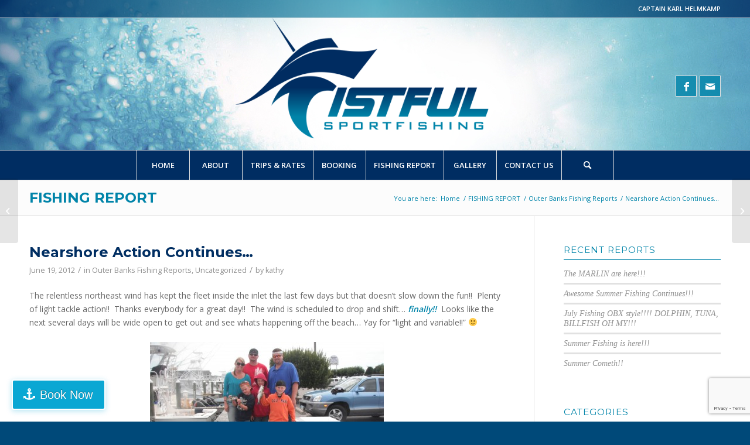

--- FILE ---
content_type: text/html; charset=UTF-8
request_url: https://fistfulsportfishing.com/nearshore-action-continues/
body_size: 16758
content:
<!DOCTYPE html>
<html dir="ltr" lang="en-US"
	prefix="og: https://ogp.me/ns#"  class="html_stretched responsive av-preloader-disabled  html_header_top html_logo_center html_bottom_nav_header html_menu_right html_custom html_header_sticky html_header_shrinking html_header_topbar_active html_mobile_menu_tablet html_header_searchicon html_content_align_center html_header_unstick_top html_header_stretch_disabled html_av-submenu-hidden html_av-submenu-display-click html_av-overlay-side html_av-overlay-side-classic html_av-submenu-noclone html_entry_id_1716 av-cookies-no-cookie-consent av-default-lightbox av-no-preview html_text_menu_active av-mobile-menu-switch-default">
<head>
<meta charset="UTF-8" />
<meta name="robots" content="index, follow" />


<!-- mobile setting -->
<meta name="viewport" content="width=device-width, initial-scale=1">

<!-- Scripts/CSS and wp_head hook -->
<title>Outer Banks Charters | Nearshore Action Continues… |</title>

		<!-- All in One SEO 4.2.4 - aioseo.com -->
		<meta name="description" content="The relentless northeast wind has kept the fleet inside the inlet the last few days but that doesn&#039;t slow down the fun!! Plenty of light tackle action!! Thanks everybody for a great day!! The wind is scheduled to drop and shift... finally!! Looks like the next several days will be wide open to get out" />
		<meta name="robots" content="max-image-preview:large" />
		<link rel="canonical" href="https://fistfulsportfishing.com/nearshore-action-continues/" />
		<meta name="generator" content="All in One SEO (AIOSEO) 4.2.4 " />
		<meta property="og:locale" content="en_US" />
		<meta property="og:site_name" content="Fistful Sportfishing | Quality Custom Fishing Charters on the Outer Banks" />
		<meta property="og:type" content="article" />
		<meta property="og:title" content="Outer Banks Charters | Nearshore Action Continues… |" />
		<meta property="og:description" content="The relentless northeast wind has kept the fleet inside the inlet the last few days but that doesn&#039;t slow down the fun!! Plenty of light tackle action!! Thanks everybody for a great day!! The wind is scheduled to drop and shift... finally!! Looks like the next several days will be wide open to get out" />
		<meta property="og:url" content="https://fistfulsportfishing.com/nearshore-action-continues/" />
		<meta property="og:image" content="https://fistfulsportfishing.com/wp-content/uploads/2021/05/DSC_0025-scaled.jpg" />
		<meta property="og:image:secure_url" content="https://fistfulsportfishing.com/wp-content/uploads/2021/05/DSC_0025-scaled.jpg" />
		<meta property="article:published_time" content="2012-06-19T11:11:03+00:00" />
		<meta property="article:modified_time" content="2012-06-19T11:11:03+00:00" />
		<meta name="twitter:card" content="summary" />
		<meta name="twitter:title" content="Outer Banks Charters | Nearshore Action Continues… |" />
		<meta name="twitter:description" content="The relentless northeast wind has kept the fleet inside the inlet the last few days but that doesn&#039;t slow down the fun!! Plenty of light tackle action!! Thanks everybody for a great day!! The wind is scheduled to drop and shift... finally!! Looks like the next several days will be wide open to get out" />
		<meta name="twitter:image" content="https://fistfulsportfishing.com/wp-content/uploads/2021/05/DSC_0025-scaled.jpg" />
		<script type="application/ld+json" class="aioseo-schema">
			{"@context":"https:\/\/schema.org","@graph":[{"@type":"WebSite","@id":"https:\/\/fistfulsportfishing.com\/#website","url":"https:\/\/fistfulsportfishing.com\/","name":"Fistful Sportfishing","description":"Quality Custom Fishing Charters on the Outer Banks","inLanguage":"en-US","publisher":{"@id":"https:\/\/fistfulsportfishing.com\/#organization"}},{"@type":"Organization","@id":"https:\/\/fistfulsportfishing.com\/#organization","name":"Fistful Sportfishing","url":"https:\/\/fistfulsportfishing.com\/","logo":{"@type":"ImageObject","@id":"https:\/\/fistfulsportfishing.com\/#organizationLogo","url":"https:\/\/fistfulsportfishing.com\/wp-content\/uploads\/2021\/05\/fistful-full-beveled.jpg","width":2550,"height":1230},"image":{"@id":"https:\/\/fistfulsportfishing.com\/#organizationLogo"},"contactPoint":{"@type":"ContactPoint","telephone":"+12524551595","contactType":"none"}},{"@type":"BreadcrumbList","@id":"https:\/\/fistfulsportfishing.com\/nearshore-action-continues\/#breadcrumblist","itemListElement":[{"@type":"ListItem","@id":"https:\/\/fistfulsportfishing.com\/#listItem","position":1,"item":{"@type":"WebPage","@id":"https:\/\/fistfulsportfishing.com\/","name":"Home","description":"Outer Banks Charters - Customized charter fishing adventures to the angler\u2019s preferences and desires.","url":"https:\/\/fistfulsportfishing.com\/"},"nextItem":"https:\/\/fistfulsportfishing.com\/nearshore-action-continues\/#listItem"},{"@type":"ListItem","@id":"https:\/\/fistfulsportfishing.com\/nearshore-action-continues\/#listItem","position":2,"item":{"@type":"WebPage","@id":"https:\/\/fistfulsportfishing.com\/nearshore-action-continues\/","name":"Nearshore Action Continues...","description":"The relentless northeast wind has kept the fleet inside the inlet the last few days but that doesn't slow down the fun!! Plenty of light tackle action!! Thanks everybody for a great day!! The wind is scheduled to drop and shift... finally!! Looks like the next several days will be wide open to get out","url":"https:\/\/fistfulsportfishing.com\/nearshore-action-continues\/"},"previousItem":"https:\/\/fistfulsportfishing.com\/#listItem"}]},{"@type":"Person","@id":"https:\/\/fistfulsportfishing.com\/author\/kathy\/#author","url":"https:\/\/fistfulsportfishing.com\/author\/kathy\/","name":"kathy","image":{"@type":"ImageObject","@id":"https:\/\/fistfulsportfishing.com\/nearshore-action-continues\/#authorImage","url":"https:\/\/secure.gravatar.com\/avatar\/786a7352cbb98003e514a59c0baa5416?s=96&d=mm&r=g","width":96,"height":96,"caption":"kathy"}},{"@type":"WebPage","@id":"https:\/\/fistfulsportfishing.com\/nearshore-action-continues\/#webpage","url":"https:\/\/fistfulsportfishing.com\/nearshore-action-continues\/","name":"Outer Banks Charters | Nearshore Action Continues\u2026 |","description":"The relentless northeast wind has kept the fleet inside the inlet the last few days but that doesn't slow down the fun!! Plenty of light tackle action!! Thanks everybody for a great day!! The wind is scheduled to drop and shift... finally!! Looks like the next several days will be wide open to get out","inLanguage":"en-US","isPartOf":{"@id":"https:\/\/fistfulsportfishing.com\/#website"},"breadcrumb":{"@id":"https:\/\/fistfulsportfishing.com\/nearshore-action-continues\/#breadcrumblist"},"author":"https:\/\/fistfulsportfishing.com\/author\/kathy\/#author","creator":"https:\/\/fistfulsportfishing.com\/author\/kathy\/#author","datePublished":"2012-06-19T11:11:03+00:00","dateModified":"2012-06-19T11:11:03+00:00"},{"@type":"Article","@id":"https:\/\/fistfulsportfishing.com\/nearshore-action-continues\/#article","name":"Outer Banks Charters | Nearshore Action Continues\u2026 |","description":"The relentless northeast wind has kept the fleet inside the inlet the last few days but that doesn't slow down the fun!! Plenty of light tackle action!! Thanks everybody for a great day!! The wind is scheduled to drop and shift... finally!! Looks like the next several days will be wide open to get out","inLanguage":"en-US","headline":"Nearshore Action Continues...","author":{"@id":"https:\/\/fistfulsportfishing.com\/author\/kathy\/#author"},"publisher":{"@id":"https:\/\/fistfulsportfishing.com\/#organization"},"datePublished":"2012-06-19T11:11:03+00:00","dateModified":"2012-06-19T11:11:03+00:00","articleSection":"Outer Banks Fishing Reports, Uncategorized, bluefish, inland charters, light tackle, mackeral, nc fishing, nc outfitters, nearshore fishing, outer banks catch, outer banks charters, pirates cove","mainEntityOfPage":{"@id":"https:\/\/fistfulsportfishing.com\/nearshore-action-continues\/#webpage"},"isPartOf":{"@id":"https:\/\/fistfulsportfishing.com\/nearshore-action-continues\/#webpage"},"image":{"@type":"ImageObject","@id":"https:\/\/fistfulsportfishing.com\/#articleImage","url":"https:\/\/fistfulsportfishing.com\/wp-content\/uploads\/2012\/06\/DSCF0972-399x299.jpg"}}]}
		</script>
		<!-- All in One SEO -->

<link rel='dns-prefetch' href='//www.google.com' />
<link rel='dns-prefetch' href='//fh-kit.com' />
<link rel='dns-prefetch' href='//s.w.org' />
<link rel="alternate" type="application/rss+xml" title="Fistful Sportfishing &raquo; Feed" href="https://fistfulsportfishing.com/feed/" />
<link rel="alternate" type="application/rss+xml" title="Fistful Sportfishing &raquo; Comments Feed" href="https://fistfulsportfishing.com/comments/feed/" />
		<!-- This site uses the Google Analytics by MonsterInsights plugin v8.10.1 - Using Analytics tracking - https://www.monsterinsights.com/ -->
							<script
				src="//www.googletagmanager.com/gtag/js?id=UA-1961492-41"  data-cfasync="false" data-wpfc-render="false" type="text/javascript" async></script>
			<script data-cfasync="false" data-wpfc-render="false" type="text/javascript">
				var mi_version = '8.10.1';
				var mi_track_user = true;
				var mi_no_track_reason = '';
				
								var disableStrs = [
															'ga-disable-UA-1961492-41',
									];

				/* Function to detect opted out users */
				function __gtagTrackerIsOptedOut() {
					for (var index = 0; index < disableStrs.length; index++) {
						if (document.cookie.indexOf(disableStrs[index] + '=true') > -1) {
							return true;
						}
					}

					return false;
				}

				/* Disable tracking if the opt-out cookie exists. */
				if (__gtagTrackerIsOptedOut()) {
					for (var index = 0; index < disableStrs.length; index++) {
						window[disableStrs[index]] = true;
					}
				}

				/* Opt-out function */
				function __gtagTrackerOptout() {
					for (var index = 0; index < disableStrs.length; index++) {
						document.cookie = disableStrs[index] + '=true; expires=Thu, 31 Dec 2099 23:59:59 UTC; path=/';
						window[disableStrs[index]] = true;
					}
				}

				if ('undefined' === typeof gaOptout) {
					function gaOptout() {
						__gtagTrackerOptout();
					}
				}
								window.dataLayer = window.dataLayer || [];

				window.MonsterInsightsDualTracker = {
					helpers: {},
					trackers: {},
				};
				if (mi_track_user) {
					function __gtagDataLayer() {
						dataLayer.push(arguments);
					}

					function __gtagTracker(type, name, parameters) {
						if (!parameters) {
							parameters = {};
						}

						if (parameters.send_to) {
							__gtagDataLayer.apply(null, arguments);
							return;
						}

						if (type === 'event') {
							
														parameters.send_to = monsterinsights_frontend.ua;
							__gtagDataLayer(type, name, parameters);
													} else {
							__gtagDataLayer.apply(null, arguments);
						}
					}

					__gtagTracker('js', new Date());
					__gtagTracker('set', {
						'developer_id.dZGIzZG': true,
											});
															__gtagTracker('config', 'UA-1961492-41', {"forceSSL":"true","link_attribution":"true"} );
										window.gtag = __gtagTracker;										(function () {
						/* https://developers.google.com/analytics/devguides/collection/analyticsjs/ */
						/* ga and __gaTracker compatibility shim. */
						var noopfn = function () {
							return null;
						};
						var newtracker = function () {
							return new Tracker();
						};
						var Tracker = function () {
							return null;
						};
						var p = Tracker.prototype;
						p.get = noopfn;
						p.set = noopfn;
						p.send = function () {
							var args = Array.prototype.slice.call(arguments);
							args.unshift('send');
							__gaTracker.apply(null, args);
						};
						var __gaTracker = function () {
							var len = arguments.length;
							if (len === 0) {
								return;
							}
							var f = arguments[len - 1];
							if (typeof f !== 'object' || f === null || typeof f.hitCallback !== 'function') {
								if ('send' === arguments[0]) {
									var hitConverted, hitObject = false, action;
									if ('event' === arguments[1]) {
										if ('undefined' !== typeof arguments[3]) {
											hitObject = {
												'eventAction': arguments[3],
												'eventCategory': arguments[2],
												'eventLabel': arguments[4],
												'value': arguments[5] ? arguments[5] : 1,
											}
										}
									}
									if ('pageview' === arguments[1]) {
										if ('undefined' !== typeof arguments[2]) {
											hitObject = {
												'eventAction': 'page_view',
												'page_path': arguments[2],
											}
										}
									}
									if (typeof arguments[2] === 'object') {
										hitObject = arguments[2];
									}
									if (typeof arguments[5] === 'object') {
										Object.assign(hitObject, arguments[5]);
									}
									if ('undefined' !== typeof arguments[1].hitType) {
										hitObject = arguments[1];
										if ('pageview' === hitObject.hitType) {
											hitObject.eventAction = 'page_view';
										}
									}
									if (hitObject) {
										action = 'timing' === arguments[1].hitType ? 'timing_complete' : hitObject.eventAction;
										hitConverted = mapArgs(hitObject);
										__gtagTracker('event', action, hitConverted);
									}
								}
								return;
							}

							function mapArgs(args) {
								var arg, hit = {};
								var gaMap = {
									'eventCategory': 'event_category',
									'eventAction': 'event_action',
									'eventLabel': 'event_label',
									'eventValue': 'event_value',
									'nonInteraction': 'non_interaction',
									'timingCategory': 'event_category',
									'timingVar': 'name',
									'timingValue': 'value',
									'timingLabel': 'event_label',
									'page': 'page_path',
									'location': 'page_location',
									'title': 'page_title',
								};
								for (arg in args) {
																		if (!(!args.hasOwnProperty(arg) || !gaMap.hasOwnProperty(arg))) {
										hit[gaMap[arg]] = args[arg];
									} else {
										hit[arg] = args[arg];
									}
								}
								return hit;
							}

							try {
								f.hitCallback();
							} catch (ex) {
							}
						};
						__gaTracker.create = newtracker;
						__gaTracker.getByName = newtracker;
						__gaTracker.getAll = function () {
							return [];
						};
						__gaTracker.remove = noopfn;
						__gaTracker.loaded = true;
						window['__gaTracker'] = __gaTracker;
					})();
									} else {
										console.log("");
					(function () {
						function __gtagTracker() {
							return null;
						}

						window['__gtagTracker'] = __gtagTracker;
						window['gtag'] = __gtagTracker;
					})();
									}
			</script>
				<!-- / Google Analytics by MonsterInsights -->
		
<!-- google webfont font replacement -->

			<script type='text/javascript'>

				(function() {

					/*	check if webfonts are disabled by user setting via cookie - or user must opt in.	*/
					var html = document.getElementsByTagName('html')[0];
					var cookie_check = html.className.indexOf('av-cookies-needs-opt-in') >= 0 || html.className.indexOf('av-cookies-can-opt-out') >= 0;
					var allow_continue = true;
					var silent_accept_cookie = html.className.indexOf('av-cookies-user-silent-accept') >= 0;

					if( cookie_check && ! silent_accept_cookie )
					{
						if( ! document.cookie.match(/aviaCookieConsent/) || html.className.indexOf('av-cookies-session-refused') >= 0 )
						{
							allow_continue = false;
						}
						else
						{
							if( ! document.cookie.match(/aviaPrivacyRefuseCookiesHideBar/) )
							{
								allow_continue = false;
							}
							else if( ! document.cookie.match(/aviaPrivacyEssentialCookiesEnabled/) )
							{
								allow_continue = false;
							}
							else if( document.cookie.match(/aviaPrivacyGoogleWebfontsDisabled/) )
							{
								allow_continue = false;
							}
						}
					}

					if( allow_continue )
					{
						var f = document.createElement('link');

						f.type 	= 'text/css';
						f.rel 	= 'stylesheet';
						f.href 	= '//fonts.googleapis.com/css?family=Montserrat%7COpen+Sans:400,600&display=auto';
						f.id 	= 'avia-google-webfont';

						document.getElementsByTagName('head')[0].appendChild(f);
					}
				})();

			</script>
			<script type="text/javascript">
window._wpemojiSettings = {"baseUrl":"https:\/\/s.w.org\/images\/core\/emoji\/14.0.0\/72x72\/","ext":".png","svgUrl":"https:\/\/s.w.org\/images\/core\/emoji\/14.0.0\/svg\/","svgExt":".svg","source":{"concatemoji":"https:\/\/fistfulsportfishing.com\/wp-includes\/js\/wp-emoji-release.min.js?ver=6.0.11"}};
/*! This file is auto-generated */
!function(e,a,t){var n,r,o,i=a.createElement("canvas"),p=i.getContext&&i.getContext("2d");function s(e,t){var a=String.fromCharCode,e=(p.clearRect(0,0,i.width,i.height),p.fillText(a.apply(this,e),0,0),i.toDataURL());return p.clearRect(0,0,i.width,i.height),p.fillText(a.apply(this,t),0,0),e===i.toDataURL()}function c(e){var t=a.createElement("script");t.src=e,t.defer=t.type="text/javascript",a.getElementsByTagName("head")[0].appendChild(t)}for(o=Array("flag","emoji"),t.supports={everything:!0,everythingExceptFlag:!0},r=0;r<o.length;r++)t.supports[o[r]]=function(e){if(!p||!p.fillText)return!1;switch(p.textBaseline="top",p.font="600 32px Arial",e){case"flag":return s([127987,65039,8205,9895,65039],[127987,65039,8203,9895,65039])?!1:!s([55356,56826,55356,56819],[55356,56826,8203,55356,56819])&&!s([55356,57332,56128,56423,56128,56418,56128,56421,56128,56430,56128,56423,56128,56447],[55356,57332,8203,56128,56423,8203,56128,56418,8203,56128,56421,8203,56128,56430,8203,56128,56423,8203,56128,56447]);case"emoji":return!s([129777,127995,8205,129778,127999],[129777,127995,8203,129778,127999])}return!1}(o[r]),t.supports.everything=t.supports.everything&&t.supports[o[r]],"flag"!==o[r]&&(t.supports.everythingExceptFlag=t.supports.everythingExceptFlag&&t.supports[o[r]]);t.supports.everythingExceptFlag=t.supports.everythingExceptFlag&&!t.supports.flag,t.DOMReady=!1,t.readyCallback=function(){t.DOMReady=!0},t.supports.everything||(n=function(){t.readyCallback()},a.addEventListener?(a.addEventListener("DOMContentLoaded",n,!1),e.addEventListener("load",n,!1)):(e.attachEvent("onload",n),a.attachEvent("onreadystatechange",function(){"complete"===a.readyState&&t.readyCallback()})),(e=t.source||{}).concatemoji?c(e.concatemoji):e.wpemoji&&e.twemoji&&(c(e.twemoji),c(e.wpemoji)))}(window,document,window._wpemojiSettings);
</script>
<style type="text/css">
img.wp-smiley,
img.emoji {
	display: inline !important;
	border: none !important;
	box-shadow: none !important;
	height: 1em !important;
	width: 1em !important;
	margin: 0 0.07em !important;
	vertical-align: -0.1em !important;
	background: none !important;
	padding: 0 !important;
}
</style>
	<link rel='stylesheet' id='avia-grid-css'  href='https://fistfulsportfishing.com/wp-content/themes/enfold/css/grid.css?ver=4.9.2.1' type='text/css' media='all' />
<link rel='stylesheet' id='avia-base-css'  href='https://fistfulsportfishing.com/wp-content/themes/enfold/css/base.css?ver=4.9.2.1' type='text/css' media='all' />
<link rel='stylesheet' id='avia-layout-css'  href='https://fistfulsportfishing.com/wp-content/themes/enfold/css/layout.css?ver=4.9.2.1' type='text/css' media='all' />
<link rel='stylesheet' id='avia-module-audioplayer-css'  href='https://fistfulsportfishing.com/wp-content/themes/enfold/config-templatebuilder/avia-shortcodes/audio-player/audio-player.css?ver=6.0.11' type='text/css' media='all' />
<link rel='stylesheet' id='avia-module-blog-css'  href='https://fistfulsportfishing.com/wp-content/themes/enfold/config-templatebuilder/avia-shortcodes/blog/blog.css?ver=6.0.11' type='text/css' media='all' />
<link rel='stylesheet' id='avia-module-postslider-css'  href='https://fistfulsportfishing.com/wp-content/themes/enfold/config-templatebuilder/avia-shortcodes/postslider/postslider.css?ver=6.0.11' type='text/css' media='all' />
<link rel='stylesheet' id='avia-module-button-css'  href='https://fistfulsportfishing.com/wp-content/themes/enfold/config-templatebuilder/avia-shortcodes/buttons/buttons.css?ver=6.0.11' type='text/css' media='all' />
<link rel='stylesheet' id='avia-module-buttonrow-css'  href='https://fistfulsportfishing.com/wp-content/themes/enfold/config-templatebuilder/avia-shortcodes/buttonrow/buttonrow.css?ver=6.0.11' type='text/css' media='all' />
<link rel='stylesheet' id='avia-module-button-fullwidth-css'  href='https://fistfulsportfishing.com/wp-content/themes/enfold/config-templatebuilder/avia-shortcodes/buttons_fullwidth/buttons_fullwidth.css?ver=6.0.11' type='text/css' media='all' />
<link rel='stylesheet' id='avia-module-catalogue-css'  href='https://fistfulsportfishing.com/wp-content/themes/enfold/config-templatebuilder/avia-shortcodes/catalogue/catalogue.css?ver=6.0.11' type='text/css' media='all' />
<link rel='stylesheet' id='avia-module-comments-css'  href='https://fistfulsportfishing.com/wp-content/themes/enfold/config-templatebuilder/avia-shortcodes/comments/comments.css?ver=6.0.11' type='text/css' media='all' />
<link rel='stylesheet' id='avia-module-contact-css'  href='https://fistfulsportfishing.com/wp-content/themes/enfold/config-templatebuilder/avia-shortcodes/contact/contact.css?ver=6.0.11' type='text/css' media='all' />
<link rel='stylesheet' id='avia-module-slideshow-css'  href='https://fistfulsportfishing.com/wp-content/themes/enfold/config-templatebuilder/avia-shortcodes/slideshow/slideshow.css?ver=6.0.11' type='text/css' media='all' />
<link rel='stylesheet' id='avia-module-slideshow-contentpartner-css'  href='https://fistfulsportfishing.com/wp-content/themes/enfold/config-templatebuilder/avia-shortcodes/contentslider/contentslider.css?ver=6.0.11' type='text/css' media='all' />
<link rel='stylesheet' id='avia-module-countdown-css'  href='https://fistfulsportfishing.com/wp-content/themes/enfold/config-templatebuilder/avia-shortcodes/countdown/countdown.css?ver=6.0.11' type='text/css' media='all' />
<link rel='stylesheet' id='avia-module-gallery-css'  href='https://fistfulsportfishing.com/wp-content/themes/enfold/config-templatebuilder/avia-shortcodes/gallery/gallery.css?ver=6.0.11' type='text/css' media='all' />
<link rel='stylesheet' id='avia-module-gallery-hor-css'  href='https://fistfulsportfishing.com/wp-content/themes/enfold/config-templatebuilder/avia-shortcodes/gallery_horizontal/gallery_horizontal.css?ver=6.0.11' type='text/css' media='all' />
<link rel='stylesheet' id='avia-module-maps-css'  href='https://fistfulsportfishing.com/wp-content/themes/enfold/config-templatebuilder/avia-shortcodes/google_maps/google_maps.css?ver=6.0.11' type='text/css' media='all' />
<link rel='stylesheet' id='avia-module-gridrow-css'  href='https://fistfulsportfishing.com/wp-content/themes/enfold/config-templatebuilder/avia-shortcodes/grid_row/grid_row.css?ver=6.0.11' type='text/css' media='all' />
<link rel='stylesheet' id='avia-module-heading-css'  href='https://fistfulsportfishing.com/wp-content/themes/enfold/config-templatebuilder/avia-shortcodes/heading/heading.css?ver=6.0.11' type='text/css' media='all' />
<link rel='stylesheet' id='avia-module-rotator-css'  href='https://fistfulsportfishing.com/wp-content/themes/enfold/config-templatebuilder/avia-shortcodes/headline_rotator/headline_rotator.css?ver=6.0.11' type='text/css' media='all' />
<link rel='stylesheet' id='avia-module-hr-css'  href='https://fistfulsportfishing.com/wp-content/themes/enfold/config-templatebuilder/avia-shortcodes/hr/hr.css?ver=6.0.11' type='text/css' media='all' />
<link rel='stylesheet' id='avia-module-icon-css'  href='https://fistfulsportfishing.com/wp-content/themes/enfold/config-templatebuilder/avia-shortcodes/icon/icon.css?ver=6.0.11' type='text/css' media='all' />
<link rel='stylesheet' id='avia-module-iconbox-css'  href='https://fistfulsportfishing.com/wp-content/themes/enfold/config-templatebuilder/avia-shortcodes/iconbox/iconbox.css?ver=6.0.11' type='text/css' media='all' />
<link rel='stylesheet' id='avia-module-icongrid-css'  href='https://fistfulsportfishing.com/wp-content/themes/enfold/config-templatebuilder/avia-shortcodes/icongrid/icongrid.css?ver=6.0.11' type='text/css' media='all' />
<link rel='stylesheet' id='avia-module-iconlist-css'  href='https://fistfulsportfishing.com/wp-content/themes/enfold/config-templatebuilder/avia-shortcodes/iconlist/iconlist.css?ver=6.0.11' type='text/css' media='all' />
<link rel='stylesheet' id='avia-module-image-css'  href='https://fistfulsportfishing.com/wp-content/themes/enfold/config-templatebuilder/avia-shortcodes/image/image.css?ver=6.0.11' type='text/css' media='all' />
<link rel='stylesheet' id='avia-module-hotspot-css'  href='https://fistfulsportfishing.com/wp-content/themes/enfold/config-templatebuilder/avia-shortcodes/image_hotspots/image_hotspots.css?ver=6.0.11' type='text/css' media='all' />
<link rel='stylesheet' id='avia-module-magazine-css'  href='https://fistfulsportfishing.com/wp-content/themes/enfold/config-templatebuilder/avia-shortcodes/magazine/magazine.css?ver=6.0.11' type='text/css' media='all' />
<link rel='stylesheet' id='avia-module-masonry-css'  href='https://fistfulsportfishing.com/wp-content/themes/enfold/config-templatebuilder/avia-shortcodes/masonry_entries/masonry_entries.css?ver=6.0.11' type='text/css' media='all' />
<link rel='stylesheet' id='avia-siteloader-css'  href='https://fistfulsportfishing.com/wp-content/themes/enfold/css/avia-snippet-site-preloader.css?ver=6.0.11' type='text/css' media='all' />
<link rel='stylesheet' id='avia-module-menu-css'  href='https://fistfulsportfishing.com/wp-content/themes/enfold/config-templatebuilder/avia-shortcodes/menu/menu.css?ver=6.0.11' type='text/css' media='all' />
<link rel='stylesheet' id='avia-module-notification-css'  href='https://fistfulsportfishing.com/wp-content/themes/enfold/config-templatebuilder/avia-shortcodes/notification/notification.css?ver=6.0.11' type='text/css' media='all' />
<link rel='stylesheet' id='avia-module-numbers-css'  href='https://fistfulsportfishing.com/wp-content/themes/enfold/config-templatebuilder/avia-shortcodes/numbers/numbers.css?ver=6.0.11' type='text/css' media='all' />
<link rel='stylesheet' id='avia-module-portfolio-css'  href='https://fistfulsportfishing.com/wp-content/themes/enfold/config-templatebuilder/avia-shortcodes/portfolio/portfolio.css?ver=6.0.11' type='text/css' media='all' />
<link rel='stylesheet' id='avia-module-post-metadata-css'  href='https://fistfulsportfishing.com/wp-content/themes/enfold/config-templatebuilder/avia-shortcodes/post_metadata/post_metadata.css?ver=6.0.11' type='text/css' media='all' />
<link rel='stylesheet' id='avia-module-progress-bar-css'  href='https://fistfulsportfishing.com/wp-content/themes/enfold/config-templatebuilder/avia-shortcodes/progressbar/progressbar.css?ver=6.0.11' type='text/css' media='all' />
<link rel='stylesheet' id='avia-module-promobox-css'  href='https://fistfulsportfishing.com/wp-content/themes/enfold/config-templatebuilder/avia-shortcodes/promobox/promobox.css?ver=6.0.11' type='text/css' media='all' />
<link rel='stylesheet' id='avia-sc-search-css'  href='https://fistfulsportfishing.com/wp-content/themes/enfold/config-templatebuilder/avia-shortcodes/search/search.css?ver=6.0.11' type='text/css' media='all' />
<link rel='stylesheet' id='avia-module-slideshow-accordion-css'  href='https://fistfulsportfishing.com/wp-content/themes/enfold/config-templatebuilder/avia-shortcodes/slideshow_accordion/slideshow_accordion.css?ver=6.0.11' type='text/css' media='all' />
<link rel='stylesheet' id='avia-module-slideshow-feature-image-css'  href='https://fistfulsportfishing.com/wp-content/themes/enfold/config-templatebuilder/avia-shortcodes/slideshow_feature_image/slideshow_feature_image.css?ver=6.0.11' type='text/css' media='all' />
<link rel='stylesheet' id='avia-module-slideshow-fullsize-css'  href='https://fistfulsportfishing.com/wp-content/themes/enfold/config-templatebuilder/avia-shortcodes/slideshow_fullsize/slideshow_fullsize.css?ver=6.0.11' type='text/css' media='all' />
<link rel='stylesheet' id='avia-module-slideshow-fullscreen-css'  href='https://fistfulsportfishing.com/wp-content/themes/enfold/config-templatebuilder/avia-shortcodes/slideshow_fullscreen/slideshow_fullscreen.css?ver=6.0.11' type='text/css' media='all' />
<link rel='stylesheet' id='avia-module-social-css'  href='https://fistfulsportfishing.com/wp-content/themes/enfold/config-templatebuilder/avia-shortcodes/social_share/social_share.css?ver=6.0.11' type='text/css' media='all' />
<link rel='stylesheet' id='avia-module-tabsection-css'  href='https://fistfulsportfishing.com/wp-content/themes/enfold/config-templatebuilder/avia-shortcodes/tab_section/tab_section.css?ver=6.0.11' type='text/css' media='all' />
<link rel='stylesheet' id='avia-module-table-css'  href='https://fistfulsportfishing.com/wp-content/themes/enfold/config-templatebuilder/avia-shortcodes/table/table.css?ver=6.0.11' type='text/css' media='all' />
<link rel='stylesheet' id='avia-module-tabs-css'  href='https://fistfulsportfishing.com/wp-content/themes/enfold/config-templatebuilder/avia-shortcodes/tabs/tabs.css?ver=6.0.11' type='text/css' media='all' />
<link rel='stylesheet' id='avia-module-team-css'  href='https://fistfulsportfishing.com/wp-content/themes/enfold/config-templatebuilder/avia-shortcodes/team/team.css?ver=6.0.11' type='text/css' media='all' />
<link rel='stylesheet' id='avia-module-testimonials-css'  href='https://fistfulsportfishing.com/wp-content/themes/enfold/config-templatebuilder/avia-shortcodes/testimonials/testimonials.css?ver=6.0.11' type='text/css' media='all' />
<link rel='stylesheet' id='avia-module-timeline-css'  href='https://fistfulsportfishing.com/wp-content/themes/enfold/config-templatebuilder/avia-shortcodes/timeline/timeline.css?ver=6.0.11' type='text/css' media='all' />
<link rel='stylesheet' id='avia-module-toggles-css'  href='https://fistfulsportfishing.com/wp-content/themes/enfold/config-templatebuilder/avia-shortcodes/toggles/toggles.css?ver=6.0.11' type='text/css' media='all' />
<link rel='stylesheet' id='avia-module-video-css'  href='https://fistfulsportfishing.com/wp-content/themes/enfold/config-templatebuilder/avia-shortcodes/video/video.css?ver=6.0.11' type='text/css' media='all' />
<link rel='stylesheet' id='wp-block-library-css'  href='https://fistfulsportfishing.com/wp-includes/css/dist/block-library/style.min.css?ver=6.0.11' type='text/css' media='all' />
<style id='global-styles-inline-css' type='text/css'>
body{--wp--preset--color--black: #000000;--wp--preset--color--cyan-bluish-gray: #abb8c3;--wp--preset--color--white: #ffffff;--wp--preset--color--pale-pink: #f78da7;--wp--preset--color--vivid-red: #cf2e2e;--wp--preset--color--luminous-vivid-orange: #ff6900;--wp--preset--color--luminous-vivid-amber: #fcb900;--wp--preset--color--light-green-cyan: #7bdcb5;--wp--preset--color--vivid-green-cyan: #00d084;--wp--preset--color--pale-cyan-blue: #8ed1fc;--wp--preset--color--vivid-cyan-blue: #0693e3;--wp--preset--color--vivid-purple: #9b51e0;--wp--preset--gradient--vivid-cyan-blue-to-vivid-purple: linear-gradient(135deg,rgba(6,147,227,1) 0%,rgb(155,81,224) 100%);--wp--preset--gradient--light-green-cyan-to-vivid-green-cyan: linear-gradient(135deg,rgb(122,220,180) 0%,rgb(0,208,130) 100%);--wp--preset--gradient--luminous-vivid-amber-to-luminous-vivid-orange: linear-gradient(135deg,rgba(252,185,0,1) 0%,rgba(255,105,0,1) 100%);--wp--preset--gradient--luminous-vivid-orange-to-vivid-red: linear-gradient(135deg,rgba(255,105,0,1) 0%,rgb(207,46,46) 100%);--wp--preset--gradient--very-light-gray-to-cyan-bluish-gray: linear-gradient(135deg,rgb(238,238,238) 0%,rgb(169,184,195) 100%);--wp--preset--gradient--cool-to-warm-spectrum: linear-gradient(135deg,rgb(74,234,220) 0%,rgb(151,120,209) 20%,rgb(207,42,186) 40%,rgb(238,44,130) 60%,rgb(251,105,98) 80%,rgb(254,248,76) 100%);--wp--preset--gradient--blush-light-purple: linear-gradient(135deg,rgb(255,206,236) 0%,rgb(152,150,240) 100%);--wp--preset--gradient--blush-bordeaux: linear-gradient(135deg,rgb(254,205,165) 0%,rgb(254,45,45) 50%,rgb(107,0,62) 100%);--wp--preset--gradient--luminous-dusk: linear-gradient(135deg,rgb(255,203,112) 0%,rgb(199,81,192) 50%,rgb(65,88,208) 100%);--wp--preset--gradient--pale-ocean: linear-gradient(135deg,rgb(255,245,203) 0%,rgb(182,227,212) 50%,rgb(51,167,181) 100%);--wp--preset--gradient--electric-grass: linear-gradient(135deg,rgb(202,248,128) 0%,rgb(113,206,126) 100%);--wp--preset--gradient--midnight: linear-gradient(135deg,rgb(2,3,129) 0%,rgb(40,116,252) 100%);--wp--preset--duotone--dark-grayscale: url('#wp-duotone-dark-grayscale');--wp--preset--duotone--grayscale: url('#wp-duotone-grayscale');--wp--preset--duotone--purple-yellow: url('#wp-duotone-purple-yellow');--wp--preset--duotone--blue-red: url('#wp-duotone-blue-red');--wp--preset--duotone--midnight: url('#wp-duotone-midnight');--wp--preset--duotone--magenta-yellow: url('#wp-duotone-magenta-yellow');--wp--preset--duotone--purple-green: url('#wp-duotone-purple-green');--wp--preset--duotone--blue-orange: url('#wp-duotone-blue-orange');--wp--preset--font-size--small: 13px;--wp--preset--font-size--medium: 20px;--wp--preset--font-size--large: 36px;--wp--preset--font-size--x-large: 42px;}.has-black-color{color: var(--wp--preset--color--black) !important;}.has-cyan-bluish-gray-color{color: var(--wp--preset--color--cyan-bluish-gray) !important;}.has-white-color{color: var(--wp--preset--color--white) !important;}.has-pale-pink-color{color: var(--wp--preset--color--pale-pink) !important;}.has-vivid-red-color{color: var(--wp--preset--color--vivid-red) !important;}.has-luminous-vivid-orange-color{color: var(--wp--preset--color--luminous-vivid-orange) !important;}.has-luminous-vivid-amber-color{color: var(--wp--preset--color--luminous-vivid-amber) !important;}.has-light-green-cyan-color{color: var(--wp--preset--color--light-green-cyan) !important;}.has-vivid-green-cyan-color{color: var(--wp--preset--color--vivid-green-cyan) !important;}.has-pale-cyan-blue-color{color: var(--wp--preset--color--pale-cyan-blue) !important;}.has-vivid-cyan-blue-color{color: var(--wp--preset--color--vivid-cyan-blue) !important;}.has-vivid-purple-color{color: var(--wp--preset--color--vivid-purple) !important;}.has-black-background-color{background-color: var(--wp--preset--color--black) !important;}.has-cyan-bluish-gray-background-color{background-color: var(--wp--preset--color--cyan-bluish-gray) !important;}.has-white-background-color{background-color: var(--wp--preset--color--white) !important;}.has-pale-pink-background-color{background-color: var(--wp--preset--color--pale-pink) !important;}.has-vivid-red-background-color{background-color: var(--wp--preset--color--vivid-red) !important;}.has-luminous-vivid-orange-background-color{background-color: var(--wp--preset--color--luminous-vivid-orange) !important;}.has-luminous-vivid-amber-background-color{background-color: var(--wp--preset--color--luminous-vivid-amber) !important;}.has-light-green-cyan-background-color{background-color: var(--wp--preset--color--light-green-cyan) !important;}.has-vivid-green-cyan-background-color{background-color: var(--wp--preset--color--vivid-green-cyan) !important;}.has-pale-cyan-blue-background-color{background-color: var(--wp--preset--color--pale-cyan-blue) !important;}.has-vivid-cyan-blue-background-color{background-color: var(--wp--preset--color--vivid-cyan-blue) !important;}.has-vivid-purple-background-color{background-color: var(--wp--preset--color--vivid-purple) !important;}.has-black-border-color{border-color: var(--wp--preset--color--black) !important;}.has-cyan-bluish-gray-border-color{border-color: var(--wp--preset--color--cyan-bluish-gray) !important;}.has-white-border-color{border-color: var(--wp--preset--color--white) !important;}.has-pale-pink-border-color{border-color: var(--wp--preset--color--pale-pink) !important;}.has-vivid-red-border-color{border-color: var(--wp--preset--color--vivid-red) !important;}.has-luminous-vivid-orange-border-color{border-color: var(--wp--preset--color--luminous-vivid-orange) !important;}.has-luminous-vivid-amber-border-color{border-color: var(--wp--preset--color--luminous-vivid-amber) !important;}.has-light-green-cyan-border-color{border-color: var(--wp--preset--color--light-green-cyan) !important;}.has-vivid-green-cyan-border-color{border-color: var(--wp--preset--color--vivid-green-cyan) !important;}.has-pale-cyan-blue-border-color{border-color: var(--wp--preset--color--pale-cyan-blue) !important;}.has-vivid-cyan-blue-border-color{border-color: var(--wp--preset--color--vivid-cyan-blue) !important;}.has-vivid-purple-border-color{border-color: var(--wp--preset--color--vivid-purple) !important;}.has-vivid-cyan-blue-to-vivid-purple-gradient-background{background: var(--wp--preset--gradient--vivid-cyan-blue-to-vivid-purple) !important;}.has-light-green-cyan-to-vivid-green-cyan-gradient-background{background: var(--wp--preset--gradient--light-green-cyan-to-vivid-green-cyan) !important;}.has-luminous-vivid-amber-to-luminous-vivid-orange-gradient-background{background: var(--wp--preset--gradient--luminous-vivid-amber-to-luminous-vivid-orange) !important;}.has-luminous-vivid-orange-to-vivid-red-gradient-background{background: var(--wp--preset--gradient--luminous-vivid-orange-to-vivid-red) !important;}.has-very-light-gray-to-cyan-bluish-gray-gradient-background{background: var(--wp--preset--gradient--very-light-gray-to-cyan-bluish-gray) !important;}.has-cool-to-warm-spectrum-gradient-background{background: var(--wp--preset--gradient--cool-to-warm-spectrum) !important;}.has-blush-light-purple-gradient-background{background: var(--wp--preset--gradient--blush-light-purple) !important;}.has-blush-bordeaux-gradient-background{background: var(--wp--preset--gradient--blush-bordeaux) !important;}.has-luminous-dusk-gradient-background{background: var(--wp--preset--gradient--luminous-dusk) !important;}.has-pale-ocean-gradient-background{background: var(--wp--preset--gradient--pale-ocean) !important;}.has-electric-grass-gradient-background{background: var(--wp--preset--gradient--electric-grass) !important;}.has-midnight-gradient-background{background: var(--wp--preset--gradient--midnight) !important;}.has-small-font-size{font-size: var(--wp--preset--font-size--small) !important;}.has-medium-font-size{font-size: var(--wp--preset--font-size--medium) !important;}.has-large-font-size{font-size: var(--wp--preset--font-size--large) !important;}.has-x-large-font-size{font-size: var(--wp--preset--font-size--x-large) !important;}
</style>
<link rel='stylesheet' id='contact-form-7-css'  href='https://fistfulsportfishing.com/wp-content/plugins/contact-form-7/includes/css/styles.css?ver=5.6.3' type='text/css' media='all' />
<link rel='stylesheet' id='avia-scs-css'  href='https://fistfulsportfishing.com/wp-content/themes/enfold/css/shortcodes.css?ver=4.9.2.1' type='text/css' media='all' />
<link rel='stylesheet' id='avia-popup-css-css'  href='https://fistfulsportfishing.com/wp-content/themes/enfold/js/aviapopup/magnific-popup.css?ver=4.9.2.1' type='text/css' media='screen' />
<link rel='stylesheet' id='avia-lightbox-css'  href='https://fistfulsportfishing.com/wp-content/themes/enfold/css/avia-snippet-lightbox.css?ver=4.9.2.1' type='text/css' media='screen' />
<link rel='stylesheet' id='avia-widget-css-css'  href='https://fistfulsportfishing.com/wp-content/themes/enfold/css/avia-snippet-widget.css?ver=4.9.2.1' type='text/css' media='screen' />
<link rel='stylesheet' id='avia-dynamic-css'  href='https://fistfulsportfishing.com/wp-content/uploads/dynamic_avia/enfold.css?ver=6318f3dbd9888' type='text/css' media='all' />
<link rel='stylesheet' id='avia-custom-css'  href='https://fistfulsportfishing.com/wp-content/themes/enfold/css/custom.css?ver=4.9.2.1' type='text/css' media='all' />
<link rel='stylesheet' id='fh-buttons-css'  href='https://fh-kit.com/buttons/v2/?blue=0aa7d3' type='text/css' media='all' />
<script type='text/javascript' src='https://fistfulsportfishing.com/wp-includes/js/jquery/jquery.min.js?ver=3.6.0' id='jquery-core-js'></script>
<script type='text/javascript' src='https://fistfulsportfishing.com/wp-includes/js/jquery/jquery-migrate.min.js?ver=3.3.2' id='jquery-migrate-js'></script>
<script type='text/javascript' src='https://fistfulsportfishing.com/wp-content/plugins/google-analytics-for-wordpress/assets/js/frontend-gtag.min.js?ver=8.10.1' id='monsterinsights-frontend-script-js'></script>
<script data-cfasync="false" data-wpfc-render="false" type="text/javascript" id='monsterinsights-frontend-script-js-extra'>/* <![CDATA[ */
var monsterinsights_frontend = {"js_events_tracking":"true","download_extensions":"doc,pdf,ppt,zip,xls,docx,pptx,xlsx","inbound_paths":"[{\"path\":\"\\\/go\\\/\",\"label\":\"affiliate\"},{\"path\":\"\\\/recommend\\\/\",\"label\":\"affiliate\"}]","home_url":"https:\/\/fistfulsportfishing.com","hash_tracking":"false","ua":"UA-1961492-41","v4_id":""};/* ]]> */
</script>
<link rel="https://api.w.org/" href="https://fistfulsportfishing.com/wp-json/" /><link rel="alternate" type="application/json" href="https://fistfulsportfishing.com/wp-json/wp/v2/posts/1716" /><link rel="EditURI" type="application/rsd+xml" title="RSD" href="https://fistfulsportfishing.com/xmlrpc.php?rsd" />
<link rel="wlwmanifest" type="application/wlwmanifest+xml" href="https://fistfulsportfishing.com/wp-includes/wlwmanifest.xml" /> 
<meta name="generator" content="WordPress 6.0.11" />
<link rel='shortlink' href='https://fistfulsportfishing.com/?p=1716' />
<link rel="alternate" type="application/json+oembed" href="https://fistfulsportfishing.com/wp-json/oembed/1.0/embed?url=https%3A%2F%2Ffistfulsportfishing.com%2Fnearshore-action-continues%2F" />
<link rel="alternate" type="text/xml+oembed" href="https://fistfulsportfishing.com/wp-json/oembed/1.0/embed?url=https%3A%2F%2Ffistfulsportfishing.com%2Fnearshore-action-continues%2F&#038;format=xml" />
<link rel="profile" href="https://gmpg.org/xfn/11" />
<link rel="alternate" type="application/rss+xml" title="Fistful Sportfishing RSS2 Feed" href="https://fistfulsportfishing.com/feed/" />
<link rel="pingback" href="https://fistfulsportfishing.com/xmlrpc.php" />

<style type='text/css' media='screen'>
 #top #header_main > .container, #top #header_main > .container .main_menu  .av-main-nav > li > a, #top #header_main #menu-item-shop .cart_dropdown_link{ height:225px; line-height: 225px; }
 .html_top_nav_header .av-logo-container{ height:225px;  }
 .html_header_top.html_header_sticky #top #wrap_all #main{ padding-top:307px; } 
</style>
<!--[if lt IE 9]><script src="https://fistfulsportfishing.com/wp-content/themes/enfold/js/html5shiv.js"></script><![endif]-->
<link rel="icon" href="https://fistfulsportfishing.com/wp-content/uploads/2020/07/favicon.png" type="image/png">

<!-- To speed up the rendering and to display the site as fast as possible to the user we include some styles and scripts for above the fold content inline -->
<script type="text/javascript">'use strict';var avia_is_mobile=!1;if(/Android|webOS|iPhone|iPad|iPod|BlackBerry|IEMobile|Opera Mini/i.test(navigator.userAgent)&&'ontouchstart' in document.documentElement){avia_is_mobile=!0;document.documentElement.className+=' avia_mobile '}
else{document.documentElement.className+=' avia_desktop '};document.documentElement.className+=' js_active ';(function(){var e=['-webkit-','-moz-','-ms-',''],n='';for(var t in e){if(e[t]+'transform' in document.documentElement.style){document.documentElement.className+=' avia_transform ';n=e[t]+'transform'};if(e[t]+'perspective' in document.documentElement.style){document.documentElement.className+=' avia_transform3d '}};if(typeof document.getElementsByClassName=='function'&&typeof document.documentElement.getBoundingClientRect=='function'&&avia_is_mobile==!1){if(n&&window.innerHeight>0){setTimeout(function(){var e=0,o={},a=0,t=document.getElementsByClassName('av-parallax'),i=window.pageYOffset||document.documentElement.scrollTop;for(e=0;e<t.length;e++){t[e].style.top='0px';o=t[e].getBoundingClientRect();a=Math.ceil((window.innerHeight+i-o.top)*0.3);t[e].style[n]='translate(0px, '+a+'px)';t[e].style.top='auto';t[e].className+=' enabled-parallax '}},50)}}})();</script><style type='text/css'>
@font-face {font-family: 'entypo-fontello'; font-weight: normal; font-style: normal; font-display: auto;
src: url('https://fistfulsportfishing.com/wp-content/themes/enfold/config-templatebuilder/avia-template-builder/assets/fonts/entypo-fontello.woff2') format('woff2'),
url('https://fistfulsportfishing.com/wp-content/themes/enfold/config-templatebuilder/avia-template-builder/assets/fonts/entypo-fontello.woff') format('woff'),
url('https://fistfulsportfishing.com/wp-content/themes/enfold/config-templatebuilder/avia-template-builder/assets/fonts/entypo-fontello.ttf') format('truetype'),
url('https://fistfulsportfishing.com/wp-content/themes/enfold/config-templatebuilder/avia-template-builder/assets/fonts/entypo-fontello.svg#entypo-fontello') format('svg'),
url('https://fistfulsportfishing.com/wp-content/themes/enfold/config-templatebuilder/avia-template-builder/assets/fonts/entypo-fontello.eot'),
url('https://fistfulsportfishing.com/wp-content/themes/enfold/config-templatebuilder/avia-template-builder/assets/fonts/entypo-fontello.eot?#iefix') format('embedded-opentype');
} #top .avia-font-entypo-fontello, body .avia-font-entypo-fontello, html body [data-av_iconfont='entypo-fontello']:before{ font-family: 'entypo-fontello'; }
</style>

<!--
Debugging Info for Theme support: 

Theme: Enfold
Version: 4.9.2.1
Installed: enfold
AviaFramework Version: 5.0
AviaBuilder Version: 4.8
aviaElementManager Version: 1.0.1
ML:500-PU:73-PLA:11
WP:6.0.11
Compress: CSS:disabled - JS:all theme files
Updates: disabled
PLAu:9
-->
</head>

<body data-rsssl=1 id="top" class="post-template-default single single-post postid-1716 single-format-standard stretched rtl_columns av-curtain-numeric montserrat open_sans  avia-responsive-images-support" itemscope="itemscope" itemtype="https://schema.org/WebPage" >

	<svg xmlns="http://www.w3.org/2000/svg" viewBox="0 0 0 0" width="0" height="0" focusable="false" role="none" style="visibility: hidden; position: absolute; left: -9999px; overflow: hidden;" ><defs><filter id="wp-duotone-dark-grayscale"><feColorMatrix color-interpolation-filters="sRGB" type="matrix" values=" .299 .587 .114 0 0 .299 .587 .114 0 0 .299 .587 .114 0 0 .299 .587 .114 0 0 " /><feComponentTransfer color-interpolation-filters="sRGB" ><feFuncR type="table" tableValues="0 0.49803921568627" /><feFuncG type="table" tableValues="0 0.49803921568627" /><feFuncB type="table" tableValues="0 0.49803921568627" /><feFuncA type="table" tableValues="1 1" /></feComponentTransfer><feComposite in2="SourceGraphic" operator="in" /></filter></defs></svg><svg xmlns="http://www.w3.org/2000/svg" viewBox="0 0 0 0" width="0" height="0" focusable="false" role="none" style="visibility: hidden; position: absolute; left: -9999px; overflow: hidden;" ><defs><filter id="wp-duotone-grayscale"><feColorMatrix color-interpolation-filters="sRGB" type="matrix" values=" .299 .587 .114 0 0 .299 .587 .114 0 0 .299 .587 .114 0 0 .299 .587 .114 0 0 " /><feComponentTransfer color-interpolation-filters="sRGB" ><feFuncR type="table" tableValues="0 1" /><feFuncG type="table" tableValues="0 1" /><feFuncB type="table" tableValues="0 1" /><feFuncA type="table" tableValues="1 1" /></feComponentTransfer><feComposite in2="SourceGraphic" operator="in" /></filter></defs></svg><svg xmlns="http://www.w3.org/2000/svg" viewBox="0 0 0 0" width="0" height="0" focusable="false" role="none" style="visibility: hidden; position: absolute; left: -9999px; overflow: hidden;" ><defs><filter id="wp-duotone-purple-yellow"><feColorMatrix color-interpolation-filters="sRGB" type="matrix" values=" .299 .587 .114 0 0 .299 .587 .114 0 0 .299 .587 .114 0 0 .299 .587 .114 0 0 " /><feComponentTransfer color-interpolation-filters="sRGB" ><feFuncR type="table" tableValues="0.54901960784314 0.98823529411765" /><feFuncG type="table" tableValues="0 1" /><feFuncB type="table" tableValues="0.71764705882353 0.25490196078431" /><feFuncA type="table" tableValues="1 1" /></feComponentTransfer><feComposite in2="SourceGraphic" operator="in" /></filter></defs></svg><svg xmlns="http://www.w3.org/2000/svg" viewBox="0 0 0 0" width="0" height="0" focusable="false" role="none" style="visibility: hidden; position: absolute; left: -9999px; overflow: hidden;" ><defs><filter id="wp-duotone-blue-red"><feColorMatrix color-interpolation-filters="sRGB" type="matrix" values=" .299 .587 .114 0 0 .299 .587 .114 0 0 .299 .587 .114 0 0 .299 .587 .114 0 0 " /><feComponentTransfer color-interpolation-filters="sRGB" ><feFuncR type="table" tableValues="0 1" /><feFuncG type="table" tableValues="0 0.27843137254902" /><feFuncB type="table" tableValues="0.5921568627451 0.27843137254902" /><feFuncA type="table" tableValues="1 1" /></feComponentTransfer><feComposite in2="SourceGraphic" operator="in" /></filter></defs></svg><svg xmlns="http://www.w3.org/2000/svg" viewBox="0 0 0 0" width="0" height="0" focusable="false" role="none" style="visibility: hidden; position: absolute; left: -9999px; overflow: hidden;" ><defs><filter id="wp-duotone-midnight"><feColorMatrix color-interpolation-filters="sRGB" type="matrix" values=" .299 .587 .114 0 0 .299 .587 .114 0 0 .299 .587 .114 0 0 .299 .587 .114 0 0 " /><feComponentTransfer color-interpolation-filters="sRGB" ><feFuncR type="table" tableValues="0 0" /><feFuncG type="table" tableValues="0 0.64705882352941" /><feFuncB type="table" tableValues="0 1" /><feFuncA type="table" tableValues="1 1" /></feComponentTransfer><feComposite in2="SourceGraphic" operator="in" /></filter></defs></svg><svg xmlns="http://www.w3.org/2000/svg" viewBox="0 0 0 0" width="0" height="0" focusable="false" role="none" style="visibility: hidden; position: absolute; left: -9999px; overflow: hidden;" ><defs><filter id="wp-duotone-magenta-yellow"><feColorMatrix color-interpolation-filters="sRGB" type="matrix" values=" .299 .587 .114 0 0 .299 .587 .114 0 0 .299 .587 .114 0 0 .299 .587 .114 0 0 " /><feComponentTransfer color-interpolation-filters="sRGB" ><feFuncR type="table" tableValues="0.78039215686275 1" /><feFuncG type="table" tableValues="0 0.94901960784314" /><feFuncB type="table" tableValues="0.35294117647059 0.47058823529412" /><feFuncA type="table" tableValues="1 1" /></feComponentTransfer><feComposite in2="SourceGraphic" operator="in" /></filter></defs></svg><svg xmlns="http://www.w3.org/2000/svg" viewBox="0 0 0 0" width="0" height="0" focusable="false" role="none" style="visibility: hidden; position: absolute; left: -9999px; overflow: hidden;" ><defs><filter id="wp-duotone-purple-green"><feColorMatrix color-interpolation-filters="sRGB" type="matrix" values=" .299 .587 .114 0 0 .299 .587 .114 0 0 .299 .587 .114 0 0 .299 .587 .114 0 0 " /><feComponentTransfer color-interpolation-filters="sRGB" ><feFuncR type="table" tableValues="0.65098039215686 0.40392156862745" /><feFuncG type="table" tableValues="0 1" /><feFuncB type="table" tableValues="0.44705882352941 0.4" /><feFuncA type="table" tableValues="1 1" /></feComponentTransfer><feComposite in2="SourceGraphic" operator="in" /></filter></defs></svg><svg xmlns="http://www.w3.org/2000/svg" viewBox="0 0 0 0" width="0" height="0" focusable="false" role="none" style="visibility: hidden; position: absolute; left: -9999px; overflow: hidden;" ><defs><filter id="wp-duotone-blue-orange"><feColorMatrix color-interpolation-filters="sRGB" type="matrix" values=" .299 .587 .114 0 0 .299 .587 .114 0 0 .299 .587 .114 0 0 .299 .587 .114 0 0 " /><feComponentTransfer color-interpolation-filters="sRGB" ><feFuncR type="table" tableValues="0.098039215686275 1" /><feFuncG type="table" tableValues="0 0.66274509803922" /><feFuncB type="table" tableValues="0.84705882352941 0.41960784313725" /><feFuncA type="table" tableValues="1 1" /></feComponentTransfer><feComposite in2="SourceGraphic" operator="in" /></filter></defs></svg>
	<div id='wrap_all'>

	
<header id='header' class='all_colors header_color light_bg_color  av_header_top av_logo_center av_bottom_nav_header av_menu_right av_custom av_header_sticky av_header_shrinking av_header_stretch_disabled av_mobile_menu_tablet av_header_searchicon av_header_unstick_top av_seperator_big_border'  role="banner" itemscope="itemscope" itemtype="https://schema.org/WPHeader" >

		<div id='header_meta' class='container_wrap container_wrap_meta  av_icon_active_main av_phone_active_right av_extra_header_active av_entry_id_1716'>

			      <div class='container'>
			      <div class='phone-info '><div><a href="https://fistfulsportfishing.com/about-us/">CAPTAIN KARL HELMKAMP</a></div></div>			      </div>
		</div>

		<div  id='header_main' class='container_wrap container_wrap_logo'>

        <div class='container av-logo-container'><div class='inner-container'><span class='logo avia-standard-logo'><a href='https://fistfulsportfishing.com/' class=''><img src="https://fistfulsportfishing.com/wp-content/uploads/2020/07/Fistful-Header-Logo.png" srcset="https://fistfulsportfishing.com/wp-content/uploads/2020/07/Fistful-Header-Logo.png 500w, https://fistfulsportfishing.com/wp-content/uploads/2020/07/Fistful-Header-Logo-200x104.png 200w" sizes="(max-width: 500px) 100vw, 500px" height="100" width="300" alt='Fistful Sportfishing' title='Fistful-Header-Logo' /></a></span><ul class='noLightbox social_bookmarks icon_count_2'><li class='social_bookmarks_facebook av-social-link-facebook social_icon_1'><a target="_blank" aria-label="Link to Facebook" href='https://www.facebook.com/fistful.sportfishing' aria-hidden='false' data-av_icon='' data-av_iconfont='entypo-fontello' title='Facebook' rel="noopener"><span class='avia_hidden_link_text'>Facebook</span></a></li><li class='social_bookmarks_mail av-social-link-mail social_icon_2'><a target="_blank" aria-label="Link to Mail" href='https://gcpdesignmarketing.com/fistful/contact-us' aria-hidden='false' data-av_icon='' data-av_iconfont='entypo-fontello' title='Mail' rel="noopener"><span class='avia_hidden_link_text'>Mail</span></a></li></ul></div></div><div id='header_main_alternate' class='container_wrap'><div class='container'><nav class='main_menu' data-selectname='Select a page'  role="navigation" itemscope="itemscope" itemtype="https://schema.org/SiteNavigationElement" ><div class="avia-menu av-main-nav-wrap"><ul role="menu" class="menu av-main-nav" id="avia-menu"><li role="menuitem" id="menu-item-3962" class="menu-item menu-item-type-post_type menu-item-object-page menu-item-home menu-item-top-level menu-item-top-level-1"><a href="https://fistfulsportfishing.com/" itemprop="url" tabindex="0"><span class="avia-bullet"></span><span class="avia-menu-text">HOME</span><span class="avia-menu-fx"><span class="avia-arrow-wrap"><span class="avia-arrow"></span></span></span></a></li>
<li role="menuitem" id="menu-item-3964" class="menu-item menu-item-type-post_type menu-item-object-page menu-item-has-children menu-item-top-level menu-item-top-level-2"><a href="https://fistfulsportfishing.com/about-us/" itemprop="url" tabindex="0"><span class="avia-bullet"></span><span class="avia-menu-text">ABOUT</span><span class="avia-menu-fx"><span class="avia-arrow-wrap"><span class="avia-arrow"></span></span></span></a>


<ul class="sub-menu">
	<li role="menuitem" id="menu-item-3973" class="menu-item menu-item-type-post_type menu-item-object-page"><a href="https://fistfulsportfishing.com/about-us/" itemprop="url" tabindex="0"><span class="avia-bullet"></span><span class="avia-menu-text">ABOUT US</span></a></li>
	<li role="menuitem" id="menu-item-3965" class="menu-item menu-item-type-post_type menu-item-object-page"><a href="https://fistfulsportfishing.com/the-boat/" itemprop="url" tabindex="0"><span class="avia-bullet"></span><span class="avia-menu-text">THE BOAT</span></a></li>
	<li role="menuitem" id="menu-item-3963" class="menu-item menu-item-type-post_type menu-item-object-page"><a href="https://fistfulsportfishing.com/why-fistful/" itemprop="url" tabindex="0"><span class="avia-bullet"></span><span class="avia-menu-text">WHY FISTFUL?</span></a></li>
</ul>
</li>
<li role="menuitem" id="menu-item-3967" class="menu-item menu-item-type-post_type menu-item-object-page menu-item-top-level menu-item-top-level-3"><a href="https://fistfulsportfishing.com/trips-rates/" itemprop="url" tabindex="0"><span class="avia-bullet"></span><span class="avia-menu-text">TRIPS &#038; RATES</span><span class="avia-menu-fx"><span class="avia-arrow-wrap"><span class="avia-arrow"></span></span></span></a></li>
<li role="menuitem" id="menu-item-4678" class="menu-item menu-item-type-custom menu-item-object-custom menu-item-mega-parent  menu-item-top-level menu-item-top-level-4"><a href="https://fareharbor.com/embeds/book/fistfulsportfishing/?full-items=yes" itemprop="url" tabindex="0"><span class="avia-bullet"></span><span class="avia-menu-text">BOOKING</span><span class="avia-menu-fx"><span class="avia-arrow-wrap"><span class="avia-arrow"></span></span></span></a></li>
<li role="menuitem" id="menu-item-3966" class="menu-item menu-item-type-post_type menu-item-object-page current_page_parent menu-item-top-level menu-item-top-level-5 current-menu-item"><a href="https://fistfulsportfishing.com/fishing-report/" itemprop="url" tabindex="0"><span class="avia-bullet"></span><span class="avia-menu-text">FISHING REPORT</span><span class="avia-menu-fx"><span class="avia-arrow-wrap"><span class="avia-arrow"></span></span></span></a></li>
<li role="menuitem" id="menu-item-3970" class="menu-item menu-item-type-post_type menu-item-object-page menu-item-top-level menu-item-top-level-6"><a href="https://fistfulsportfishing.com/gallery/" itemprop="url" tabindex="0"><span class="avia-bullet"></span><span class="avia-menu-text">GALLERY</span><span class="avia-menu-fx"><span class="avia-arrow-wrap"><span class="avia-arrow"></span></span></span></a></li>
<li role="menuitem" id="menu-item-3971" class="menu-item menu-item-type-post_type menu-item-object-page menu-item-top-level menu-item-top-level-7"><a href="https://fistfulsportfishing.com/contact-us/" itemprop="url" tabindex="0"><span class="avia-bullet"></span><span class="avia-menu-text">CONTACT US</span><span class="avia-menu-fx"><span class="avia-arrow-wrap"><span class="avia-arrow"></span></span></span></a></li>
<li id="menu-item-search" class="noMobile menu-item menu-item-search-dropdown menu-item-avia-special" role="menuitem"><a aria-label="Search" href="?s=" rel="nofollow" data-avia-search-tooltip="

&lt;form role=&quot;search&quot; action=&quot;https://fistfulsportfishing.com/&quot; id=&quot;searchform&quot; method=&quot;get&quot; class=&quot;&quot;&gt;
	&lt;div&gt;
		&lt;input type=&quot;submit&quot; value=&quot;&quot; id=&quot;searchsubmit&quot; class=&quot;button avia-font-entypo-fontello&quot; /&gt;
		&lt;input type=&quot;text&quot; id=&quot;s&quot; name=&quot;s&quot; value=&quot;&quot; placeholder=&#039;Search&#039; /&gt;
			&lt;/div&gt;
&lt;/form&gt;
" aria-hidden='false' data-av_icon='' data-av_iconfont='entypo-fontello'><span class="avia_hidden_link_text">Search</span></a></li><li class="av-burger-menu-main menu-item-avia-special ">
	        			<a href="#" aria-label="Menu" aria-hidden="false">
							<span class="av-hamburger av-hamburger--spin av-js-hamburger">
								<span class="av-hamburger-box">
						          <span class="av-hamburger-inner"></span>
						          <strong>Menu</strong>
								</span>
							</span>
							<span class="avia_hidden_link_text">Menu</span>
						</a>
	        		   </li></ul></div></nav></div> </div> 
		<!-- end container_wrap-->
		</div>
		<div class='header_bg'></div>

<!-- end header -->
</header>

	<div id='main' class='all_colors' data-scroll-offset='225'>

	<div class='stretch_full container_wrap alternate_color light_bg_color title_container'><div class='container'><strong class='main-title entry-title '><a href='https://fistfulsportfishing.com/fishing-report/' rel='bookmark' title='Permanent Link: FISHING REPORT'  itemprop="headline" >FISHING REPORT</a></strong><div class="breadcrumb breadcrumbs avia-breadcrumbs"><div class="breadcrumb-trail" ><span class="trail-before"><span class="breadcrumb-title">You are here:</span></span> <span  itemscope="itemscope" itemtype="https://schema.org/BreadcrumbList" ><span  itemscope="itemscope" itemtype="https://schema.org/ListItem" itemprop="itemListElement" ><a itemprop="url" href="https://fistfulsportfishing.com" title="Fistful Sportfishing" rel="home" class="trail-begin"><span itemprop="name">Home</span></a><span itemprop="position" class="hidden">1</span></span></span> <span class="sep">/</span> <span  itemscope="itemscope" itemtype="https://schema.org/BreadcrumbList" ><span  itemscope="itemscope" itemtype="https://schema.org/ListItem" itemprop="itemListElement" ><a itemprop="url" href="https://fistfulsportfishing.com/fishing-report/" title="FISHING REPORT"><span itemprop="name">FISHING REPORT</span></a><span itemprop="position" class="hidden">2</span></span></span> <span class="sep">/</span> <span  itemscope="itemscope" itemtype="https://schema.org/BreadcrumbList" ><span  itemscope="itemscope" itemtype="https://schema.org/ListItem" itemprop="itemListElement" ><a itemprop="url" href="https://fistfulsportfishing.com/category/outer-banks-fishing-reports/"><span itemprop="name">Outer Banks Fishing Reports</span></a><span itemprop="position" class="hidden">3</span></span></span> <span class="sep">/</span> <span class="trail-end">Nearshore Action Continues&#8230;</span></div></div></div></div>
		<div class='container_wrap container_wrap_first main_color sidebar_right'>

			<div class='container template-blog template-single-blog '>

				<main class='content units av-content-small alpha '  role="main" itemscope="itemscope" itemtype="https://schema.org/Blog" >

                    <article class="post-entry post-entry-type-standard post-entry-1716 post-loop-1 post-parity-odd post-entry-last single-big  post-1716 post type-post status-publish format-standard hentry category-outer-banks-fishing-reports category-uncategorized tag-bluefish tag-inland-charters tag-light-tackle tag-mackeral tag-nc-fishing tag-nc-outfitters tag-nearshore-fishing tag-outer-banks-catch tag-outer-banks-charters tag-pirates-cove"  itemscope="itemscope" itemtype="https://schema.org/BlogPosting" itemprop="blogPost" ><div class="blog-meta"></div><div class='entry-content-wrapper clearfix standard-content'><header class="entry-content-header"><h1 class='post-title entry-title '  itemprop="headline" >Nearshore Action Continues&#8230;<span class="post-format-icon minor-meta"></span></h1><span class="post-meta-infos"><time class="date-container minor-meta updated"  itemprop="datePublished" datetime="2012-06-19T11:11:03+00:00" >June 19, 2012</time><span class="text-sep">/</span><span class="blog-categories minor-meta">in <a href="https://fistfulsportfishing.com/category/outer-banks-fishing-reports/" rel="tag">Outer Banks Fishing Reports</a>, <a href="https://fistfulsportfishing.com/category/uncategorized/" rel="tag">Uncategorized</a></span><span class="text-sep">/</span><span class="blog-author minor-meta">by <span class="entry-author-link"  itemprop="author" ><span class="author"><span class="fn"><a href="https://fistfulsportfishing.com/author/kathy/" title="Posts by kathy" rel="author">kathy</a></span></span></span></span></span></header><div class="entry-content"  itemprop="text" ><p>The relentless northeast wind has kept the fleet inside the inlet the last few days but that doesn&#8217;t slow down the fun!!  Plenty of light tackle action!!  Thanks everybody for a great day!!  The wind is scheduled to drop and shift&#8230; <strong><em>finally!! </em></strong> Looks like the next several days will be wide open to get out and see whats happening off the beach&#8230; Yay for &#8220;light and variable!!&#8221; 🙂</p>
<p><a href="https://fistfulsportfishing.com/wp-content/uploads/2012/06/DSCF0972.jpg"><img class="aligncenter size-large wp-image-1717" title="DSCF0972" src="https://fistfulsportfishing.com/wp-content/uploads/2012/06/DSCF0972-399x299.jpg" alt="" width="399" height="299" srcset="https://fistfulsportfishing.com/wp-content/uploads/2012/06/DSCF0972-399x299.jpg 399w, https://fistfulsportfishing.com/wp-content/uploads/2012/06/DSCF0972-200x150.jpg 200w" sizes="(max-width: 399px) 100vw, 399px" /></a></p>
</div><footer class="entry-footer"><span class="blog-tags minor-meta"><strong>Tags:</strong><span> <a href="https://fistfulsportfishing.com/tag/bluefish/" rel="tag">bluefish</a>, <a href="https://fistfulsportfishing.com/tag/inland-charters/" rel="tag">inland charters</a>, <a href="https://fistfulsportfishing.com/tag/light-tackle/" rel="tag">light tackle</a>, <a href="https://fistfulsportfishing.com/tag/mackeral/" rel="tag">mackeral</a>, <a href="https://fistfulsportfishing.com/tag/nc-fishing/" rel="tag">nc fishing</a>, <a href="https://fistfulsportfishing.com/tag/nc-outfitters/" rel="tag">nc outfitters</a>, <a href="https://fistfulsportfishing.com/tag/nearshore-fishing/" rel="tag">nearshore fishing</a>, <a href="https://fistfulsportfishing.com/tag/outer-banks-catch/" rel="tag">outer banks catch</a>, <a href="https://fistfulsportfishing.com/tag/outer-banks-charters/" rel="tag">outer banks charters</a>, <a href="https://fistfulsportfishing.com/tag/pirates-cove/" rel="tag">pirates cove</a></span></span><div class='av-social-sharing-box av-social-sharing-box-default av-social-sharing-box-fullwidth'><div class="av-share-box"><h5 class='av-share-link-description av-no-toc '>Share this entry</h5><ul class="av-share-box-list noLightbox"><li class='av-share-link av-social-link-facebook' ><a target="_blank" aria-label="Share on Facebook" href='https://www.facebook.com/sharer.php?u=https://fistfulsportfishing.com/nearshore-action-continues/&#038;t=Nearshore%20Action%20Continues%E2%80%A6' aria-hidden='false' data-av_icon='' data-av_iconfont='entypo-fontello' title='' data-avia-related-tooltip='Share on Facebook' rel="noopener"><span class='avia_hidden_link_text'>Share on Facebook</span></a></li><li class='av-share-link av-social-link-twitter' ><a target="_blank" aria-label="Share on Twitter" href='https://twitter.com/share?text=Nearshore%20Action%20Continues%E2%80%A6&#038;url=https://fistfulsportfishing.com/?p=1716' aria-hidden='false' data-av_icon='' data-av_iconfont='entypo-fontello' title='' data-avia-related-tooltip='Share on Twitter' rel="noopener"><span class='avia_hidden_link_text'>Share on Twitter</span></a></li><li class='av-share-link av-social-link-whatsapp' ><a target="_blank" aria-label="Share on WhatsApp" href='https://api.whatsapp.com/send?text=https://fistfulsportfishing.com/nearshore-action-continues/' aria-hidden='false' data-av_icon='' data-av_iconfont='entypo-fontello' title='' data-avia-related-tooltip='Share on WhatsApp' rel="noopener"><span class='avia_hidden_link_text'>Share on WhatsApp</span></a></li><li class='av-share-link av-social-link-pinterest' ><a target="_blank" aria-label="Share on Pinterest" href='https://pinterest.com/pin/create/button/?url=https%3A%2F%2Ffistfulsportfishing.com%2Fnearshore-action-continues%2F&#038;description=Nearshore%20Action%20Continues%E2%80%A6&#038;media=' aria-hidden='false' data-av_icon='' data-av_iconfont='entypo-fontello' title='' data-avia-related-tooltip='Share on Pinterest' rel="noopener"><span class='avia_hidden_link_text'>Share on Pinterest</span></a></li><li class='av-share-link av-social-link-linkedin' ><a target="_blank" aria-label="Share on LinkedIn" href='https://linkedin.com/shareArticle?mini=true&#038;title=Nearshore%20Action%20Continues%E2%80%A6&#038;url=https://fistfulsportfishing.com/nearshore-action-continues/' aria-hidden='false' data-av_icon='' data-av_iconfont='entypo-fontello' title='' data-avia-related-tooltip='Share on LinkedIn' rel="noopener"><span class='avia_hidden_link_text'>Share on LinkedIn</span></a></li><li class='av-share-link av-social-link-tumblr' ><a target="_blank" aria-label="Share on Tumblr" href='https://www.tumblr.com/share/link?url=https%3A%2F%2Ffistfulsportfishing.com%2Fnearshore-action-continues%2F&#038;name=Nearshore%20Action%20Continues%E2%80%A6&#038;description=The%20relentless%20northeast%20wind%20has%20kept%20the%20fleet%20inside%20the%20inlet%20the%20last%20few%20days%20but%20that%20doesn%E2%80%99t%20slow%20down%20the%20fun%21%21%C2%A0%20Plenty%20of%20light%20tackle%20action%21%21%C2%A0%20Thanks%20everybody%20for%20a%20great%20day%21%21%C2%A0%20The%20wind%20is%20scheduled%20to%20drop%20and%20shift%E2%80%A6%20finally%21%21%C2%A0%20Looks%20like%20the%20next%20several%20days%20will%20be%20wide%20open%20to%20get%20out%20%5B%E2%80%A6%5D' aria-hidden='false' data-av_icon='' data-av_iconfont='entypo-fontello' title='' data-avia-related-tooltip='Share on Tumblr' rel="noopener"><span class='avia_hidden_link_text'>Share on Tumblr</span></a></li><li class='av-share-link av-social-link-reddit' ><a target="_blank" aria-label="Share on Reddit" href='https://reddit.com/submit?url=https://fistfulsportfishing.com/nearshore-action-continues/&#038;title=Nearshore%20Action%20Continues%E2%80%A6' aria-hidden='false' data-av_icon='' data-av_iconfont='entypo-fontello' title='' data-avia-related-tooltip='Share on Reddit' rel="noopener"><span class='avia_hidden_link_text'>Share on Reddit</span></a></li><li class='av-share-link av-social-link-mail' ><a  aria-label="Share by Mail" href='mailto:?subject=Nearshore%20Action%20Continues%E2%80%A6&#038;body=https://fistfulsportfishing.com/nearshore-action-continues/' aria-hidden='false' data-av_icon='' data-av_iconfont='entypo-fontello' title='' data-avia-related-tooltip='Share by Mail'><span class='avia_hidden_link_text'>Share by Mail</span></a></li><li class='av-share-link av-social-link-yelp' ><a target="_blank" aria-label="Visit us on Yelp" href='https://www.yelp.com' aria-hidden='false' data-av_icon='' data-av_iconfont='entypo-fontello' title='' data-avia-related-tooltip='Visit us on Yelp' rel="noopener"><span class='avia_hidden_link_text'>Visit us on Yelp</span></a></li></ul></div></div></footer><div class='post_delimiter'></div></div><div class="post_author_timeline"></div><span class='hidden'>
				<span class='av-structured-data'  itemprop="image" itemscope="itemscope" itemtype="https://schema.org/ImageObject" >
						<span itemprop='url'>https://fistfulsportfishing.com/wp-content/uploads/2020/07/Fistful-Header-Logo.png</span>
						<span itemprop='height'>0</span>
						<span itemprop='width'>0</span>
				</span>
				<span class='av-structured-data'  itemprop="publisher" itemtype="https://schema.org/Organization" itemscope="itemscope" >
						<span itemprop='name'>kathy</span>
						<span itemprop='logo' itemscope itemtype='https://schema.org/ImageObject'>
							<span itemprop='url'>https://fistfulsportfishing.com/wp-content/uploads/2020/07/Fistful-Header-Logo.png</span>
						 </span>
				</span><span class='av-structured-data'  itemprop="author" itemscope="itemscope" itemtype="https://schema.org/Person" ><span itemprop='name'>kathy</span></span><span class='av-structured-data'  itemprop="datePublished" datetime="2012-06-19T11:11:03+00:00" >2012-06-19 11:11:03</span><span class='av-structured-data'  itemprop="dateModified" itemtype="https://schema.org/dateModified" >2012-06-19 11:11:03</span><span class='av-structured-data'  itemprop="mainEntityOfPage" itemtype="https://schema.org/mainEntityOfPage" ><span itemprop='name'>Nearshore Action Continues&#8230;</span></span></span></article><div class='single-big'></div>




<div class='comment-entry post-entry'>


</div>
				<!--end content-->
				</main>

				<aside class='sidebar sidebar_right  smartphones_sidebar_active alpha units'  role="complementary" itemscope="itemscope" itemtype="https://schema.org/WPSideBar" ><div class='inner_sidebar extralight-border'>
		<section id="recent-posts-4" class="widget clearfix widget_recent_entries">
		<h3 class="widgettitle">Recent Reports</h3>
		<ul>
											<li>
					<a href="https://fistfulsportfishing.com/the-marlin-are-here/">The MARLIN are here!!!</a>
									</li>
											<li>
					<a href="https://fistfulsportfishing.com/awesome-summer-fishing-continues/">Awesome Summer Fishing Continues!!!</a>
									</li>
											<li>
					<a href="https://fistfulsportfishing.com/july-fishing-obx-style-dolphin-tuna-billfish-oh-my/">July Fishing OBX style!!!! DOLPHIN, TUNA, BILLFISH OH MY!!!</a>
									</li>
											<li>
					<a href="https://fistfulsportfishing.com/summer-fishing-is-here-2/">Summer Fishing is here!!!</a>
									</li>
											<li>
					<a href="https://fistfulsportfishing.com/summer-cometh/">Summer Cometh!!</a>
									</li>
					</ul>

		<span class="seperator extralight-border"></span></section><section id="categories-4" class="widget clearfix widget_categories"><h3 class="widgettitle">Categories</h3>
			<ul>
					<li class="cat-item cat-item-27"><a href="https://fistfulsportfishing.com/category/hunting-waterfowl/">Hunting &#8211; Waterfowl</a>
</li>
	<li class="cat-item cat-item-3"><a href="https://fistfulsportfishing.com/category/outer-banks-fishing-reports/">Outer Banks Fishing Reports</a>
</li>
	<li class="cat-item cat-item-1"><a href="https://fistfulsportfishing.com/category/uncategorized/">Uncategorized</a>
</li>
			</ul>

			<span class="seperator extralight-border"></span></section><section id="archives-5" class="widget clearfix widget_archive"><h3 class="widgettitle">Archive</h3>		<label class="screen-reader-text" for="archives-dropdown-5">Archive</label>
		<select id="archives-dropdown-5" name="archive-dropdown">
			
			<option value="">Select Month</option>
				<option value='https://fistfulsportfishing.com/2025/08/'> August 2025 </option>
	<option value='https://fistfulsportfishing.com/2025/07/'> July 2025 </option>
	<option value='https://fistfulsportfishing.com/2025/06/'> June 2025 </option>
	<option value='https://fistfulsportfishing.com/2025/05/'> May 2025 </option>
	<option value='https://fistfulsportfishing.com/2025/03/'> March 2025 </option>
	<option value='https://fistfulsportfishing.com/2024/08/'> August 2024 </option>
	<option value='https://fistfulsportfishing.com/2024/07/'> July 2024 </option>
	<option value='https://fistfulsportfishing.com/2024/06/'> June 2024 </option>
	<option value='https://fistfulsportfishing.com/2024/05/'> May 2024 </option>
	<option value='https://fistfulsportfishing.com/2023/08/'> August 2023 </option>
	<option value='https://fistfulsportfishing.com/2023/07/'> July 2023 </option>
	<option value='https://fistfulsportfishing.com/2023/06/'> June 2023 </option>
	<option value='https://fistfulsportfishing.com/2022/09/'> September 2022 </option>
	<option value='https://fistfulsportfishing.com/2022/07/'> July 2022 </option>
	<option value='https://fistfulsportfishing.com/2022/06/'> June 2022 </option>
	<option value='https://fistfulsportfishing.com/2022/05/'> May 2022 </option>
	<option value='https://fistfulsportfishing.com/2021/12/'> December 2021 </option>
	<option value='https://fistfulsportfishing.com/2021/09/'> September 2021 </option>
	<option value='https://fistfulsportfishing.com/2021/08/'> August 2021 </option>
	<option value='https://fistfulsportfishing.com/2021/07/'> July 2021 </option>
	<option value='https://fistfulsportfishing.com/2021/06/'> June 2021 </option>
	<option value='https://fistfulsportfishing.com/2021/05/'> May 2021 </option>
	<option value='https://fistfulsportfishing.com/2020/11/'> November 2020 </option>
	<option value='https://fistfulsportfishing.com/2020/09/'> September 2020 </option>
	<option value='https://fistfulsportfishing.com/2020/08/'> August 2020 </option>
	<option value='https://fistfulsportfishing.com/2020/06/'> June 2020 </option>
	<option value='https://fistfulsportfishing.com/2020/05/'> May 2020 </option>
	<option value='https://fistfulsportfishing.com/2020/04/'> April 2020 </option>
	<option value='https://fistfulsportfishing.com/2020/02/'> February 2020 </option>
	<option value='https://fistfulsportfishing.com/2019/11/'> November 2019 </option>
	<option value='https://fistfulsportfishing.com/2019/09/'> September 2019 </option>
	<option value='https://fistfulsportfishing.com/2019/07/'> July 2019 </option>
	<option value='https://fistfulsportfishing.com/2019/06/'> June 2019 </option>
	<option value='https://fistfulsportfishing.com/2019/05/'> May 2019 </option>
	<option value='https://fistfulsportfishing.com/2019/02/'> February 2019 </option>
	<option value='https://fistfulsportfishing.com/2018/08/'> August 2018 </option>
	<option value='https://fistfulsportfishing.com/2018/07/'> July 2018 </option>
	<option value='https://fistfulsportfishing.com/2018/06/'> June 2018 </option>
	<option value='https://fistfulsportfishing.com/2018/05/'> May 2018 </option>
	<option value='https://fistfulsportfishing.com/2018/03/'> March 2018 </option>
	<option value='https://fistfulsportfishing.com/2017/08/'> August 2017 </option>
	<option value='https://fistfulsportfishing.com/2017/07/'> July 2017 </option>
	<option value='https://fistfulsportfishing.com/2017/06/'> June 2017 </option>
	<option value='https://fistfulsportfishing.com/2017/05/'> May 2017 </option>
	<option value='https://fistfulsportfishing.com/2017/02/'> February 2017 </option>
	<option value='https://fistfulsportfishing.com/2016/12/'> December 2016 </option>
	<option value='https://fistfulsportfishing.com/2016/08/'> August 2016 </option>
	<option value='https://fistfulsportfishing.com/2016/07/'> July 2016 </option>
	<option value='https://fistfulsportfishing.com/2016/06/'> June 2016 </option>
	<option value='https://fistfulsportfishing.com/2016/05/'> May 2016 </option>
	<option value='https://fistfulsportfishing.com/2016/03/'> March 2016 </option>
	<option value='https://fistfulsportfishing.com/2016/02/'> February 2016 </option>
	<option value='https://fistfulsportfishing.com/2015/09/'> September 2015 </option>
	<option value='https://fistfulsportfishing.com/2015/08/'> August 2015 </option>
	<option value='https://fistfulsportfishing.com/2015/07/'> July 2015 </option>
	<option value='https://fistfulsportfishing.com/2015/05/'> May 2015 </option>
	<option value='https://fistfulsportfishing.com/2015/03/'> March 2015 </option>
	<option value='https://fistfulsportfishing.com/2015/01/'> January 2015 </option>
	<option value='https://fistfulsportfishing.com/2014/09/'> September 2014 </option>
	<option value='https://fistfulsportfishing.com/2014/08/'> August 2014 </option>
	<option value='https://fistfulsportfishing.com/2014/07/'> July 2014 </option>
	<option value='https://fistfulsportfishing.com/2014/06/'> June 2014 </option>
	<option value='https://fistfulsportfishing.com/2014/05/'> May 2014 </option>
	<option value='https://fistfulsportfishing.com/2014/04/'> April 2014 </option>
	<option value='https://fistfulsportfishing.com/2014/03/'> March 2014 </option>
	<option value='https://fistfulsportfishing.com/2013/12/'> December 2013 </option>
	<option value='https://fistfulsportfishing.com/2013/11/'> November 2013 </option>
	<option value='https://fistfulsportfishing.com/2013/10/'> October 2013 </option>
	<option value='https://fistfulsportfishing.com/2013/09/'> September 2013 </option>
	<option value='https://fistfulsportfishing.com/2013/08/'> August 2013 </option>
	<option value='https://fistfulsportfishing.com/2013/07/'> July 2013 </option>
	<option value='https://fistfulsportfishing.com/2013/06/'> June 2013 </option>
	<option value='https://fistfulsportfishing.com/2013/05/'> May 2013 </option>
	<option value='https://fistfulsportfishing.com/2013/04/'> April 2013 </option>
	<option value='https://fistfulsportfishing.com/2013/02/'> February 2013 </option>
	<option value='https://fistfulsportfishing.com/2013/01/'> January 2013 </option>
	<option value='https://fistfulsportfishing.com/2012/12/'> December 2012 </option>
	<option value='https://fistfulsportfishing.com/2012/11/'> November 2012 </option>
	<option value='https://fistfulsportfishing.com/2012/10/'> October 2012 </option>
	<option value='https://fistfulsportfishing.com/2012/09/'> September 2012 </option>
	<option value='https://fistfulsportfishing.com/2012/08/'> August 2012 </option>
	<option value='https://fistfulsportfishing.com/2012/07/'> July 2012 </option>
	<option value='https://fistfulsportfishing.com/2012/06/'> June 2012 </option>
	<option value='https://fistfulsportfishing.com/2012/05/'> May 2012 </option>
	<option value='https://fistfulsportfishing.com/2012/04/'> April 2012 </option>
	<option value='https://fistfulsportfishing.com/2012/03/'> March 2012 </option>
	<option value='https://fistfulsportfishing.com/2012/02/'> February 2012 </option>
	<option value='https://fistfulsportfishing.com/2011/12/'> December 2011 </option>
	<option value='https://fistfulsportfishing.com/2011/11/'> November 2011 </option>
	<option value='https://fistfulsportfishing.com/2011/10/'> October 2011 </option>
	<option value='https://fistfulsportfishing.com/2011/09/'> September 2011 </option>
	<option value='https://fistfulsportfishing.com/2011/08/'> August 2011 </option>
	<option value='https://fistfulsportfishing.com/2011/07/'> July 2011 </option>
	<option value='https://fistfulsportfishing.com/2011/06/'> June 2011 </option>
	<option value='https://fistfulsportfishing.com/2011/05/'> May 2011 </option>
	<option value='https://fistfulsportfishing.com/2011/04/'> April 2011 </option>
	<option value='https://fistfulsportfishing.com/2011/03/'> March 2011 </option>
	<option value='https://fistfulsportfishing.com/2011/02/'> February 2011 </option>
	<option value='https://fistfulsportfishing.com/2011/01/'> January 2011 </option>
	<option value='https://fistfulsportfishing.com/2010/12/'> December 2010 </option>
	<option value='https://fistfulsportfishing.com/2010/11/'> November 2010 </option>
	<option value='https://fistfulsportfishing.com/2010/09/'> September 2010 </option>

		</select>

<script type="text/javascript">
/* <![CDATA[ */
(function() {
	var dropdown = document.getElementById( "archives-dropdown-5" );
	function onSelectChange() {
		if ( dropdown.options[ dropdown.selectedIndex ].value !== '' ) {
			document.location.href = this.options[ this.selectedIndex ].value;
		}
	}
	dropdown.onchange = onSelectChange;
})();
/* ]]> */
</script>
			<span class="seperator extralight-border"></span></section></div></aside>

			</div><!--end container-->

		</div><!-- close default .container_wrap element -->


				<div class='container_wrap footer_color' id='footer'>

					<div class='container'>

						<div class='flex_column av_one_fourth  first el_before_av_one_fourth'><section id="text-8" class="widget clearfix widget_text"><h3 class="widgettitle">Fistful Sportfishing</h3>			<div class="textwidget"><p>P.O. Box 1622<br />
Manteo, NC 27954<br />
252-395-1907 or 252-455-1595<br />
<a title="CONTACT US" href="https://fistfulsportfishing.com/contact-us/">Contact Us</a></p>
</div>
		<span class="seperator extralight-border"></span></section></div><div class='flex_column av_one_fourth  el_after_av_one_fourth el_before_av_one_fourth '><section id="custom_html-3" class="widget_text widget clearfix widget_custom_html"><h3 class="widgettitle">Reservations</h3><div class="textwidget custom-html-widget"><div  class='avia-button-wrap avia-button-left ' ><a href='https://fareharbor.com/embeds/book/fistfulsportfishing/?full-items=yes'  class='avia-button av-av_button-84e6f5edae915a372043db6f08b0b320 avia-icon_select-no avia-size-x-large avia-position-left avia-color-theme-color' ><span class='avia_iconbox_title' >BOOK A TRIP NOW</span></a></div></div><span class="seperator extralight-border"></span></section></div><div class='flex_column av_one_fourth  el_after_av_one_fourth el_before_av_one_fourth '><section id="nav_menu-3" class="widget clearfix widget_nav_menu"><h3 class="widgettitle">Pages</h3><div class="menu-footer-menu-container"><ul id="menu-footer-menu" class="menu"><li id="menu-item-4001" class="menu-item menu-item-type-post_type menu-item-object-page menu-item-home menu-item-4001"><a href="https://fistfulsportfishing.com/">HOME</a></li>
<li id="menu-item-4003" class="menu-item menu-item-type-post_type menu-item-object-page menu-item-4003"><a href="https://fistfulsportfishing.com/about-us/">ABOUT US</a></li>
<li id="menu-item-4004" class="menu-item menu-item-type-post_type menu-item-object-page menu-item-4004"><a href="https://fistfulsportfishing.com/the-boat/">THE BOAT</a></li>
<li id="menu-item-4002" class="menu-item menu-item-type-post_type menu-item-object-page menu-item-4002"><a href="https://fistfulsportfishing.com/why-fistful/">WHY FISTFUL?</a></li>
<li id="menu-item-4009" class="menu-item menu-item-type-post_type menu-item-object-page menu-item-4009"><a href="https://fistfulsportfishing.com/gallery/">GALLERY</a></li>
<li id="menu-item-4006" class="menu-item menu-item-type-post_type menu-item-object-page menu-item-4006"><a href="https://fistfulsportfishing.com/trips-rates/">TRIPS &#038; RATES</a></li>
<li id="menu-item-4677" class="menu-item menu-item-type-custom menu-item-object-custom menu-item-4677"><a href="https://fareharbor.com/embeds/book/fistfulsportfishing/?full-items=yes">BOOKING</a></li>
<li id="menu-item-4005" class="menu-item menu-item-type-post_type menu-item-object-page current_page_parent menu-item-4005"><a href="https://fistfulsportfishing.com/fishing-report/">FISHING REPORT</a></li>
<li id="menu-item-4008" class="menu-item menu-item-type-post_type menu-item-object-page menu-item-4008"><a href="https://fistfulsportfishing.com/links/">LINKS</a></li>
<li id="menu-item-4010" class="menu-item menu-item-type-post_type menu-item-object-page menu-item-4010"><a href="https://fistfulsportfishing.com/contact-us/">CONTACT US</a></li>
</ul></div><span class="seperator extralight-border"></span></section></div><div class='flex_column av_one_fourth  el_after_av_one_fourth el_before_av_one_fourth '><section id="custom_html-2" class="widget_text widget clearfix widget_custom_html"><h3 class="widgettitle">Follow Us</h3><div class="textwidget custom-html-widget"><a title="Facebook" href="https://www.facebook.com/fistful.sportfishing" target="_blank" rel="noopener">
<style type="text/css" data-created_by="avia_inline_auto" id="style-css-av-av_font_icon-bd029eb4d538b16bcc02ffac2c54eb3a">
.av_font_icon.av-av_font_icon-bd029eb4d538b16bcc02ffac2c54eb3a .av-icon-char{
font-size:20px;
line-height:20px;
width:20px;
}
</style>
<span  class='av_font_icon av-av_font_icon-bd029eb4d538b16bcc02ffac2c54eb3a avia_animate_when_visible av-icon-style-border avia-icon-pos-left av-no-color avia-icon-animate'><span class='av-icon-char' aria-hidden='true' data-av_icon='' data-av_iconfont='entypo-fontello' data-avia-icon-tooltip="Facebook"></span></span></a></div><span class="seperator extralight-border"></span></section></div>
					</div>

				<!-- ####### END FOOTER CONTAINER ####### -->
				</div>

	

	
				<footer class='container_wrap socket_color' id='socket'  role="contentinfo" itemscope="itemscope" itemtype="https://schema.org/WPFooter" >
                    <div class='container'>

                        <span class='copyright'>© Copyright - Fistful Sportfishing - <a href="https://gcpagency.com" target="_blank">Website Design & Marketing by GCP</a></span>

                        
                    </div>

	            <!-- ####### END SOCKET CONTAINER ####### -->
				</footer>


					<!-- end main -->
		</div>

		<a class='avia-post-nav avia-post-prev without-image' href='https://fistfulsportfishing.com/nearshore-june-13/' ><span class="label iconfont" aria-hidden='true' data-av_icon='' data-av_iconfont='entypo-fontello'></span><span class="entry-info-wrap"><span class="entry-info"><span class='entry-title'>Nearshore June 13</span></span></span></a><a class='avia-post-nav avia-post-next without-image' href='https://fistfulsportfishing.com/june-19-offshore/' ><span class="label iconfont" aria-hidden='true' data-av_icon='' data-av_iconfont='entypo-fontello'></span><span class="entry-info-wrap"><span class="entry-info"><span class='entry-title'>June 19 fullday</span></span></span></a><!-- end wrap_all --></div>

<a href='#top' title='Scroll to top' id='scroll-top-link' aria-hidden='true' data-av_icon='' data-av_iconfont='entypo-fontello'><span class="avia_hidden_link_text">Scroll to top</span></a>

<div id="fb-root"></div>

<a href="https://fareharbor.com/embeds/book/fistfulsportfishing/?full-items=yes" style="left: 20px !important; right: inherit !important;border:solid white 2px !important;" class="fh-button-flat-blue fh-fixed--bottom fh-icon--anchor">Book Now</a>
 <script type='text/javascript'>
 /* <![CDATA[ */  
var avia_framework_globals = avia_framework_globals || {};
    avia_framework_globals.frameworkUrl = 'https://fistfulsportfishing.com/wp-content/themes/enfold/framework/';
    avia_framework_globals.installedAt = 'https://fistfulsportfishing.com/wp-content/themes/enfold/';
    avia_framework_globals.ajaxurl = 'https://fistfulsportfishing.com/wp-admin/admin-ajax.php';
/* ]]> */ 
</script>
 
 <!-- FareHarbor plugin activated --><script src="https://fareharbor.com/embeds/api/v1/?autolightframe=yes"></script><script type='text/javascript' src='https://fistfulsportfishing.com/wp-content/plugins/contact-form-7/includes/swv/js/index.js?ver=5.6.3' id='swv-js'></script>
<script type='text/javascript' id='contact-form-7-js-extra'>
/* <![CDATA[ */
var wpcf7 = {"api":{"root":"https:\/\/fistfulsportfishing.com\/wp-json\/","namespace":"contact-form-7\/v1"}};
/* ]]> */
</script>
<script type='text/javascript' src='https://fistfulsportfishing.com/wp-content/plugins/contact-form-7/includes/js/index.js?ver=5.6.3' id='contact-form-7-js'></script>
<script type='text/javascript' src='https://www.google.com/recaptcha/api.js?render=6LcODzIaAAAAAFVN4FrNSVVnO4X5mm1IRGjpPcrZ&#038;ver=3.0' id='google-recaptcha-js'></script>
<script type='text/javascript' src='https://fistfulsportfishing.com/wp-includes/js/dist/vendor/regenerator-runtime.min.js?ver=0.13.9' id='regenerator-runtime-js'></script>
<script type='text/javascript' src='https://fistfulsportfishing.com/wp-includes/js/dist/vendor/wp-polyfill.min.js?ver=3.15.0' id='wp-polyfill-js'></script>
<script type='text/javascript' id='wpcf7-recaptcha-js-extra'>
/* <![CDATA[ */
var wpcf7_recaptcha = {"sitekey":"6LcODzIaAAAAAFVN4FrNSVVnO4X5mm1IRGjpPcrZ","actions":{"homepage":"homepage","contactform":"contactform"}};
/* ]]> */
</script>
<script type='text/javascript' src='https://fistfulsportfishing.com/wp-content/plugins/contact-form-7/modules/recaptcha/index.js?ver=5.6.3' id='wpcf7-recaptcha-js'></script>
<script type='text/javascript' src='https://fistfulsportfishing.com/wp-content/uploads/dynamic_avia/avia-footer-scripts-6778023b2d9a7d24f82c05649dd30a2d---6318f3e966590.js' id='avia-footer-scripts-js'></script>
</body>
</html>


--- FILE ---
content_type: text/html; charset=utf-8
request_url: https://www.google.com/recaptcha/api2/anchor?ar=1&k=6LcODzIaAAAAAFVN4FrNSVVnO4X5mm1IRGjpPcrZ&co=aHR0cHM6Ly9maXN0ZnVsc3BvcnRmaXNoaW5nLmNvbTo0NDM.&hl=en&v=PoyoqOPhxBO7pBk68S4YbpHZ&size=invisible&anchor-ms=20000&execute-ms=30000&cb=zas3mfwfr46f
body_size: 48934
content:
<!DOCTYPE HTML><html dir="ltr" lang="en"><head><meta http-equiv="Content-Type" content="text/html; charset=UTF-8">
<meta http-equiv="X-UA-Compatible" content="IE=edge">
<title>reCAPTCHA</title>
<style type="text/css">
/* cyrillic-ext */
@font-face {
  font-family: 'Roboto';
  font-style: normal;
  font-weight: 400;
  font-stretch: 100%;
  src: url(//fonts.gstatic.com/s/roboto/v48/KFO7CnqEu92Fr1ME7kSn66aGLdTylUAMa3GUBHMdazTgWw.woff2) format('woff2');
  unicode-range: U+0460-052F, U+1C80-1C8A, U+20B4, U+2DE0-2DFF, U+A640-A69F, U+FE2E-FE2F;
}
/* cyrillic */
@font-face {
  font-family: 'Roboto';
  font-style: normal;
  font-weight: 400;
  font-stretch: 100%;
  src: url(//fonts.gstatic.com/s/roboto/v48/KFO7CnqEu92Fr1ME7kSn66aGLdTylUAMa3iUBHMdazTgWw.woff2) format('woff2');
  unicode-range: U+0301, U+0400-045F, U+0490-0491, U+04B0-04B1, U+2116;
}
/* greek-ext */
@font-face {
  font-family: 'Roboto';
  font-style: normal;
  font-weight: 400;
  font-stretch: 100%;
  src: url(//fonts.gstatic.com/s/roboto/v48/KFO7CnqEu92Fr1ME7kSn66aGLdTylUAMa3CUBHMdazTgWw.woff2) format('woff2');
  unicode-range: U+1F00-1FFF;
}
/* greek */
@font-face {
  font-family: 'Roboto';
  font-style: normal;
  font-weight: 400;
  font-stretch: 100%;
  src: url(//fonts.gstatic.com/s/roboto/v48/KFO7CnqEu92Fr1ME7kSn66aGLdTylUAMa3-UBHMdazTgWw.woff2) format('woff2');
  unicode-range: U+0370-0377, U+037A-037F, U+0384-038A, U+038C, U+038E-03A1, U+03A3-03FF;
}
/* math */
@font-face {
  font-family: 'Roboto';
  font-style: normal;
  font-weight: 400;
  font-stretch: 100%;
  src: url(//fonts.gstatic.com/s/roboto/v48/KFO7CnqEu92Fr1ME7kSn66aGLdTylUAMawCUBHMdazTgWw.woff2) format('woff2');
  unicode-range: U+0302-0303, U+0305, U+0307-0308, U+0310, U+0312, U+0315, U+031A, U+0326-0327, U+032C, U+032F-0330, U+0332-0333, U+0338, U+033A, U+0346, U+034D, U+0391-03A1, U+03A3-03A9, U+03B1-03C9, U+03D1, U+03D5-03D6, U+03F0-03F1, U+03F4-03F5, U+2016-2017, U+2034-2038, U+203C, U+2040, U+2043, U+2047, U+2050, U+2057, U+205F, U+2070-2071, U+2074-208E, U+2090-209C, U+20D0-20DC, U+20E1, U+20E5-20EF, U+2100-2112, U+2114-2115, U+2117-2121, U+2123-214F, U+2190, U+2192, U+2194-21AE, U+21B0-21E5, U+21F1-21F2, U+21F4-2211, U+2213-2214, U+2216-22FF, U+2308-230B, U+2310, U+2319, U+231C-2321, U+2336-237A, U+237C, U+2395, U+239B-23B7, U+23D0, U+23DC-23E1, U+2474-2475, U+25AF, U+25B3, U+25B7, U+25BD, U+25C1, U+25CA, U+25CC, U+25FB, U+266D-266F, U+27C0-27FF, U+2900-2AFF, U+2B0E-2B11, U+2B30-2B4C, U+2BFE, U+3030, U+FF5B, U+FF5D, U+1D400-1D7FF, U+1EE00-1EEFF;
}
/* symbols */
@font-face {
  font-family: 'Roboto';
  font-style: normal;
  font-weight: 400;
  font-stretch: 100%;
  src: url(//fonts.gstatic.com/s/roboto/v48/KFO7CnqEu92Fr1ME7kSn66aGLdTylUAMaxKUBHMdazTgWw.woff2) format('woff2');
  unicode-range: U+0001-000C, U+000E-001F, U+007F-009F, U+20DD-20E0, U+20E2-20E4, U+2150-218F, U+2190, U+2192, U+2194-2199, U+21AF, U+21E6-21F0, U+21F3, U+2218-2219, U+2299, U+22C4-22C6, U+2300-243F, U+2440-244A, U+2460-24FF, U+25A0-27BF, U+2800-28FF, U+2921-2922, U+2981, U+29BF, U+29EB, U+2B00-2BFF, U+4DC0-4DFF, U+FFF9-FFFB, U+10140-1018E, U+10190-1019C, U+101A0, U+101D0-101FD, U+102E0-102FB, U+10E60-10E7E, U+1D2C0-1D2D3, U+1D2E0-1D37F, U+1F000-1F0FF, U+1F100-1F1AD, U+1F1E6-1F1FF, U+1F30D-1F30F, U+1F315, U+1F31C, U+1F31E, U+1F320-1F32C, U+1F336, U+1F378, U+1F37D, U+1F382, U+1F393-1F39F, U+1F3A7-1F3A8, U+1F3AC-1F3AF, U+1F3C2, U+1F3C4-1F3C6, U+1F3CA-1F3CE, U+1F3D4-1F3E0, U+1F3ED, U+1F3F1-1F3F3, U+1F3F5-1F3F7, U+1F408, U+1F415, U+1F41F, U+1F426, U+1F43F, U+1F441-1F442, U+1F444, U+1F446-1F449, U+1F44C-1F44E, U+1F453, U+1F46A, U+1F47D, U+1F4A3, U+1F4B0, U+1F4B3, U+1F4B9, U+1F4BB, U+1F4BF, U+1F4C8-1F4CB, U+1F4D6, U+1F4DA, U+1F4DF, U+1F4E3-1F4E6, U+1F4EA-1F4ED, U+1F4F7, U+1F4F9-1F4FB, U+1F4FD-1F4FE, U+1F503, U+1F507-1F50B, U+1F50D, U+1F512-1F513, U+1F53E-1F54A, U+1F54F-1F5FA, U+1F610, U+1F650-1F67F, U+1F687, U+1F68D, U+1F691, U+1F694, U+1F698, U+1F6AD, U+1F6B2, U+1F6B9-1F6BA, U+1F6BC, U+1F6C6-1F6CF, U+1F6D3-1F6D7, U+1F6E0-1F6EA, U+1F6F0-1F6F3, U+1F6F7-1F6FC, U+1F700-1F7FF, U+1F800-1F80B, U+1F810-1F847, U+1F850-1F859, U+1F860-1F887, U+1F890-1F8AD, U+1F8B0-1F8BB, U+1F8C0-1F8C1, U+1F900-1F90B, U+1F93B, U+1F946, U+1F984, U+1F996, U+1F9E9, U+1FA00-1FA6F, U+1FA70-1FA7C, U+1FA80-1FA89, U+1FA8F-1FAC6, U+1FACE-1FADC, U+1FADF-1FAE9, U+1FAF0-1FAF8, U+1FB00-1FBFF;
}
/* vietnamese */
@font-face {
  font-family: 'Roboto';
  font-style: normal;
  font-weight: 400;
  font-stretch: 100%;
  src: url(//fonts.gstatic.com/s/roboto/v48/KFO7CnqEu92Fr1ME7kSn66aGLdTylUAMa3OUBHMdazTgWw.woff2) format('woff2');
  unicode-range: U+0102-0103, U+0110-0111, U+0128-0129, U+0168-0169, U+01A0-01A1, U+01AF-01B0, U+0300-0301, U+0303-0304, U+0308-0309, U+0323, U+0329, U+1EA0-1EF9, U+20AB;
}
/* latin-ext */
@font-face {
  font-family: 'Roboto';
  font-style: normal;
  font-weight: 400;
  font-stretch: 100%;
  src: url(//fonts.gstatic.com/s/roboto/v48/KFO7CnqEu92Fr1ME7kSn66aGLdTylUAMa3KUBHMdazTgWw.woff2) format('woff2');
  unicode-range: U+0100-02BA, U+02BD-02C5, U+02C7-02CC, U+02CE-02D7, U+02DD-02FF, U+0304, U+0308, U+0329, U+1D00-1DBF, U+1E00-1E9F, U+1EF2-1EFF, U+2020, U+20A0-20AB, U+20AD-20C0, U+2113, U+2C60-2C7F, U+A720-A7FF;
}
/* latin */
@font-face {
  font-family: 'Roboto';
  font-style: normal;
  font-weight: 400;
  font-stretch: 100%;
  src: url(//fonts.gstatic.com/s/roboto/v48/KFO7CnqEu92Fr1ME7kSn66aGLdTylUAMa3yUBHMdazQ.woff2) format('woff2');
  unicode-range: U+0000-00FF, U+0131, U+0152-0153, U+02BB-02BC, U+02C6, U+02DA, U+02DC, U+0304, U+0308, U+0329, U+2000-206F, U+20AC, U+2122, U+2191, U+2193, U+2212, U+2215, U+FEFF, U+FFFD;
}
/* cyrillic-ext */
@font-face {
  font-family: 'Roboto';
  font-style: normal;
  font-weight: 500;
  font-stretch: 100%;
  src: url(//fonts.gstatic.com/s/roboto/v48/KFO7CnqEu92Fr1ME7kSn66aGLdTylUAMa3GUBHMdazTgWw.woff2) format('woff2');
  unicode-range: U+0460-052F, U+1C80-1C8A, U+20B4, U+2DE0-2DFF, U+A640-A69F, U+FE2E-FE2F;
}
/* cyrillic */
@font-face {
  font-family: 'Roboto';
  font-style: normal;
  font-weight: 500;
  font-stretch: 100%;
  src: url(//fonts.gstatic.com/s/roboto/v48/KFO7CnqEu92Fr1ME7kSn66aGLdTylUAMa3iUBHMdazTgWw.woff2) format('woff2');
  unicode-range: U+0301, U+0400-045F, U+0490-0491, U+04B0-04B1, U+2116;
}
/* greek-ext */
@font-face {
  font-family: 'Roboto';
  font-style: normal;
  font-weight: 500;
  font-stretch: 100%;
  src: url(//fonts.gstatic.com/s/roboto/v48/KFO7CnqEu92Fr1ME7kSn66aGLdTylUAMa3CUBHMdazTgWw.woff2) format('woff2');
  unicode-range: U+1F00-1FFF;
}
/* greek */
@font-face {
  font-family: 'Roboto';
  font-style: normal;
  font-weight: 500;
  font-stretch: 100%;
  src: url(//fonts.gstatic.com/s/roboto/v48/KFO7CnqEu92Fr1ME7kSn66aGLdTylUAMa3-UBHMdazTgWw.woff2) format('woff2');
  unicode-range: U+0370-0377, U+037A-037F, U+0384-038A, U+038C, U+038E-03A1, U+03A3-03FF;
}
/* math */
@font-face {
  font-family: 'Roboto';
  font-style: normal;
  font-weight: 500;
  font-stretch: 100%;
  src: url(//fonts.gstatic.com/s/roboto/v48/KFO7CnqEu92Fr1ME7kSn66aGLdTylUAMawCUBHMdazTgWw.woff2) format('woff2');
  unicode-range: U+0302-0303, U+0305, U+0307-0308, U+0310, U+0312, U+0315, U+031A, U+0326-0327, U+032C, U+032F-0330, U+0332-0333, U+0338, U+033A, U+0346, U+034D, U+0391-03A1, U+03A3-03A9, U+03B1-03C9, U+03D1, U+03D5-03D6, U+03F0-03F1, U+03F4-03F5, U+2016-2017, U+2034-2038, U+203C, U+2040, U+2043, U+2047, U+2050, U+2057, U+205F, U+2070-2071, U+2074-208E, U+2090-209C, U+20D0-20DC, U+20E1, U+20E5-20EF, U+2100-2112, U+2114-2115, U+2117-2121, U+2123-214F, U+2190, U+2192, U+2194-21AE, U+21B0-21E5, U+21F1-21F2, U+21F4-2211, U+2213-2214, U+2216-22FF, U+2308-230B, U+2310, U+2319, U+231C-2321, U+2336-237A, U+237C, U+2395, U+239B-23B7, U+23D0, U+23DC-23E1, U+2474-2475, U+25AF, U+25B3, U+25B7, U+25BD, U+25C1, U+25CA, U+25CC, U+25FB, U+266D-266F, U+27C0-27FF, U+2900-2AFF, U+2B0E-2B11, U+2B30-2B4C, U+2BFE, U+3030, U+FF5B, U+FF5D, U+1D400-1D7FF, U+1EE00-1EEFF;
}
/* symbols */
@font-face {
  font-family: 'Roboto';
  font-style: normal;
  font-weight: 500;
  font-stretch: 100%;
  src: url(//fonts.gstatic.com/s/roboto/v48/KFO7CnqEu92Fr1ME7kSn66aGLdTylUAMaxKUBHMdazTgWw.woff2) format('woff2');
  unicode-range: U+0001-000C, U+000E-001F, U+007F-009F, U+20DD-20E0, U+20E2-20E4, U+2150-218F, U+2190, U+2192, U+2194-2199, U+21AF, U+21E6-21F0, U+21F3, U+2218-2219, U+2299, U+22C4-22C6, U+2300-243F, U+2440-244A, U+2460-24FF, U+25A0-27BF, U+2800-28FF, U+2921-2922, U+2981, U+29BF, U+29EB, U+2B00-2BFF, U+4DC0-4DFF, U+FFF9-FFFB, U+10140-1018E, U+10190-1019C, U+101A0, U+101D0-101FD, U+102E0-102FB, U+10E60-10E7E, U+1D2C0-1D2D3, U+1D2E0-1D37F, U+1F000-1F0FF, U+1F100-1F1AD, U+1F1E6-1F1FF, U+1F30D-1F30F, U+1F315, U+1F31C, U+1F31E, U+1F320-1F32C, U+1F336, U+1F378, U+1F37D, U+1F382, U+1F393-1F39F, U+1F3A7-1F3A8, U+1F3AC-1F3AF, U+1F3C2, U+1F3C4-1F3C6, U+1F3CA-1F3CE, U+1F3D4-1F3E0, U+1F3ED, U+1F3F1-1F3F3, U+1F3F5-1F3F7, U+1F408, U+1F415, U+1F41F, U+1F426, U+1F43F, U+1F441-1F442, U+1F444, U+1F446-1F449, U+1F44C-1F44E, U+1F453, U+1F46A, U+1F47D, U+1F4A3, U+1F4B0, U+1F4B3, U+1F4B9, U+1F4BB, U+1F4BF, U+1F4C8-1F4CB, U+1F4D6, U+1F4DA, U+1F4DF, U+1F4E3-1F4E6, U+1F4EA-1F4ED, U+1F4F7, U+1F4F9-1F4FB, U+1F4FD-1F4FE, U+1F503, U+1F507-1F50B, U+1F50D, U+1F512-1F513, U+1F53E-1F54A, U+1F54F-1F5FA, U+1F610, U+1F650-1F67F, U+1F687, U+1F68D, U+1F691, U+1F694, U+1F698, U+1F6AD, U+1F6B2, U+1F6B9-1F6BA, U+1F6BC, U+1F6C6-1F6CF, U+1F6D3-1F6D7, U+1F6E0-1F6EA, U+1F6F0-1F6F3, U+1F6F7-1F6FC, U+1F700-1F7FF, U+1F800-1F80B, U+1F810-1F847, U+1F850-1F859, U+1F860-1F887, U+1F890-1F8AD, U+1F8B0-1F8BB, U+1F8C0-1F8C1, U+1F900-1F90B, U+1F93B, U+1F946, U+1F984, U+1F996, U+1F9E9, U+1FA00-1FA6F, U+1FA70-1FA7C, U+1FA80-1FA89, U+1FA8F-1FAC6, U+1FACE-1FADC, U+1FADF-1FAE9, U+1FAF0-1FAF8, U+1FB00-1FBFF;
}
/* vietnamese */
@font-face {
  font-family: 'Roboto';
  font-style: normal;
  font-weight: 500;
  font-stretch: 100%;
  src: url(//fonts.gstatic.com/s/roboto/v48/KFO7CnqEu92Fr1ME7kSn66aGLdTylUAMa3OUBHMdazTgWw.woff2) format('woff2');
  unicode-range: U+0102-0103, U+0110-0111, U+0128-0129, U+0168-0169, U+01A0-01A1, U+01AF-01B0, U+0300-0301, U+0303-0304, U+0308-0309, U+0323, U+0329, U+1EA0-1EF9, U+20AB;
}
/* latin-ext */
@font-face {
  font-family: 'Roboto';
  font-style: normal;
  font-weight: 500;
  font-stretch: 100%;
  src: url(//fonts.gstatic.com/s/roboto/v48/KFO7CnqEu92Fr1ME7kSn66aGLdTylUAMa3KUBHMdazTgWw.woff2) format('woff2');
  unicode-range: U+0100-02BA, U+02BD-02C5, U+02C7-02CC, U+02CE-02D7, U+02DD-02FF, U+0304, U+0308, U+0329, U+1D00-1DBF, U+1E00-1E9F, U+1EF2-1EFF, U+2020, U+20A0-20AB, U+20AD-20C0, U+2113, U+2C60-2C7F, U+A720-A7FF;
}
/* latin */
@font-face {
  font-family: 'Roboto';
  font-style: normal;
  font-weight: 500;
  font-stretch: 100%;
  src: url(//fonts.gstatic.com/s/roboto/v48/KFO7CnqEu92Fr1ME7kSn66aGLdTylUAMa3yUBHMdazQ.woff2) format('woff2');
  unicode-range: U+0000-00FF, U+0131, U+0152-0153, U+02BB-02BC, U+02C6, U+02DA, U+02DC, U+0304, U+0308, U+0329, U+2000-206F, U+20AC, U+2122, U+2191, U+2193, U+2212, U+2215, U+FEFF, U+FFFD;
}
/* cyrillic-ext */
@font-face {
  font-family: 'Roboto';
  font-style: normal;
  font-weight: 900;
  font-stretch: 100%;
  src: url(//fonts.gstatic.com/s/roboto/v48/KFO7CnqEu92Fr1ME7kSn66aGLdTylUAMa3GUBHMdazTgWw.woff2) format('woff2');
  unicode-range: U+0460-052F, U+1C80-1C8A, U+20B4, U+2DE0-2DFF, U+A640-A69F, U+FE2E-FE2F;
}
/* cyrillic */
@font-face {
  font-family: 'Roboto';
  font-style: normal;
  font-weight: 900;
  font-stretch: 100%;
  src: url(//fonts.gstatic.com/s/roboto/v48/KFO7CnqEu92Fr1ME7kSn66aGLdTylUAMa3iUBHMdazTgWw.woff2) format('woff2');
  unicode-range: U+0301, U+0400-045F, U+0490-0491, U+04B0-04B1, U+2116;
}
/* greek-ext */
@font-face {
  font-family: 'Roboto';
  font-style: normal;
  font-weight: 900;
  font-stretch: 100%;
  src: url(//fonts.gstatic.com/s/roboto/v48/KFO7CnqEu92Fr1ME7kSn66aGLdTylUAMa3CUBHMdazTgWw.woff2) format('woff2');
  unicode-range: U+1F00-1FFF;
}
/* greek */
@font-face {
  font-family: 'Roboto';
  font-style: normal;
  font-weight: 900;
  font-stretch: 100%;
  src: url(//fonts.gstatic.com/s/roboto/v48/KFO7CnqEu92Fr1ME7kSn66aGLdTylUAMa3-UBHMdazTgWw.woff2) format('woff2');
  unicode-range: U+0370-0377, U+037A-037F, U+0384-038A, U+038C, U+038E-03A1, U+03A3-03FF;
}
/* math */
@font-face {
  font-family: 'Roboto';
  font-style: normal;
  font-weight: 900;
  font-stretch: 100%;
  src: url(//fonts.gstatic.com/s/roboto/v48/KFO7CnqEu92Fr1ME7kSn66aGLdTylUAMawCUBHMdazTgWw.woff2) format('woff2');
  unicode-range: U+0302-0303, U+0305, U+0307-0308, U+0310, U+0312, U+0315, U+031A, U+0326-0327, U+032C, U+032F-0330, U+0332-0333, U+0338, U+033A, U+0346, U+034D, U+0391-03A1, U+03A3-03A9, U+03B1-03C9, U+03D1, U+03D5-03D6, U+03F0-03F1, U+03F4-03F5, U+2016-2017, U+2034-2038, U+203C, U+2040, U+2043, U+2047, U+2050, U+2057, U+205F, U+2070-2071, U+2074-208E, U+2090-209C, U+20D0-20DC, U+20E1, U+20E5-20EF, U+2100-2112, U+2114-2115, U+2117-2121, U+2123-214F, U+2190, U+2192, U+2194-21AE, U+21B0-21E5, U+21F1-21F2, U+21F4-2211, U+2213-2214, U+2216-22FF, U+2308-230B, U+2310, U+2319, U+231C-2321, U+2336-237A, U+237C, U+2395, U+239B-23B7, U+23D0, U+23DC-23E1, U+2474-2475, U+25AF, U+25B3, U+25B7, U+25BD, U+25C1, U+25CA, U+25CC, U+25FB, U+266D-266F, U+27C0-27FF, U+2900-2AFF, U+2B0E-2B11, U+2B30-2B4C, U+2BFE, U+3030, U+FF5B, U+FF5D, U+1D400-1D7FF, U+1EE00-1EEFF;
}
/* symbols */
@font-face {
  font-family: 'Roboto';
  font-style: normal;
  font-weight: 900;
  font-stretch: 100%;
  src: url(//fonts.gstatic.com/s/roboto/v48/KFO7CnqEu92Fr1ME7kSn66aGLdTylUAMaxKUBHMdazTgWw.woff2) format('woff2');
  unicode-range: U+0001-000C, U+000E-001F, U+007F-009F, U+20DD-20E0, U+20E2-20E4, U+2150-218F, U+2190, U+2192, U+2194-2199, U+21AF, U+21E6-21F0, U+21F3, U+2218-2219, U+2299, U+22C4-22C6, U+2300-243F, U+2440-244A, U+2460-24FF, U+25A0-27BF, U+2800-28FF, U+2921-2922, U+2981, U+29BF, U+29EB, U+2B00-2BFF, U+4DC0-4DFF, U+FFF9-FFFB, U+10140-1018E, U+10190-1019C, U+101A0, U+101D0-101FD, U+102E0-102FB, U+10E60-10E7E, U+1D2C0-1D2D3, U+1D2E0-1D37F, U+1F000-1F0FF, U+1F100-1F1AD, U+1F1E6-1F1FF, U+1F30D-1F30F, U+1F315, U+1F31C, U+1F31E, U+1F320-1F32C, U+1F336, U+1F378, U+1F37D, U+1F382, U+1F393-1F39F, U+1F3A7-1F3A8, U+1F3AC-1F3AF, U+1F3C2, U+1F3C4-1F3C6, U+1F3CA-1F3CE, U+1F3D4-1F3E0, U+1F3ED, U+1F3F1-1F3F3, U+1F3F5-1F3F7, U+1F408, U+1F415, U+1F41F, U+1F426, U+1F43F, U+1F441-1F442, U+1F444, U+1F446-1F449, U+1F44C-1F44E, U+1F453, U+1F46A, U+1F47D, U+1F4A3, U+1F4B0, U+1F4B3, U+1F4B9, U+1F4BB, U+1F4BF, U+1F4C8-1F4CB, U+1F4D6, U+1F4DA, U+1F4DF, U+1F4E3-1F4E6, U+1F4EA-1F4ED, U+1F4F7, U+1F4F9-1F4FB, U+1F4FD-1F4FE, U+1F503, U+1F507-1F50B, U+1F50D, U+1F512-1F513, U+1F53E-1F54A, U+1F54F-1F5FA, U+1F610, U+1F650-1F67F, U+1F687, U+1F68D, U+1F691, U+1F694, U+1F698, U+1F6AD, U+1F6B2, U+1F6B9-1F6BA, U+1F6BC, U+1F6C6-1F6CF, U+1F6D3-1F6D7, U+1F6E0-1F6EA, U+1F6F0-1F6F3, U+1F6F7-1F6FC, U+1F700-1F7FF, U+1F800-1F80B, U+1F810-1F847, U+1F850-1F859, U+1F860-1F887, U+1F890-1F8AD, U+1F8B0-1F8BB, U+1F8C0-1F8C1, U+1F900-1F90B, U+1F93B, U+1F946, U+1F984, U+1F996, U+1F9E9, U+1FA00-1FA6F, U+1FA70-1FA7C, U+1FA80-1FA89, U+1FA8F-1FAC6, U+1FACE-1FADC, U+1FADF-1FAE9, U+1FAF0-1FAF8, U+1FB00-1FBFF;
}
/* vietnamese */
@font-face {
  font-family: 'Roboto';
  font-style: normal;
  font-weight: 900;
  font-stretch: 100%;
  src: url(//fonts.gstatic.com/s/roboto/v48/KFO7CnqEu92Fr1ME7kSn66aGLdTylUAMa3OUBHMdazTgWw.woff2) format('woff2');
  unicode-range: U+0102-0103, U+0110-0111, U+0128-0129, U+0168-0169, U+01A0-01A1, U+01AF-01B0, U+0300-0301, U+0303-0304, U+0308-0309, U+0323, U+0329, U+1EA0-1EF9, U+20AB;
}
/* latin-ext */
@font-face {
  font-family: 'Roboto';
  font-style: normal;
  font-weight: 900;
  font-stretch: 100%;
  src: url(//fonts.gstatic.com/s/roboto/v48/KFO7CnqEu92Fr1ME7kSn66aGLdTylUAMa3KUBHMdazTgWw.woff2) format('woff2');
  unicode-range: U+0100-02BA, U+02BD-02C5, U+02C7-02CC, U+02CE-02D7, U+02DD-02FF, U+0304, U+0308, U+0329, U+1D00-1DBF, U+1E00-1E9F, U+1EF2-1EFF, U+2020, U+20A0-20AB, U+20AD-20C0, U+2113, U+2C60-2C7F, U+A720-A7FF;
}
/* latin */
@font-face {
  font-family: 'Roboto';
  font-style: normal;
  font-weight: 900;
  font-stretch: 100%;
  src: url(//fonts.gstatic.com/s/roboto/v48/KFO7CnqEu92Fr1ME7kSn66aGLdTylUAMa3yUBHMdazQ.woff2) format('woff2');
  unicode-range: U+0000-00FF, U+0131, U+0152-0153, U+02BB-02BC, U+02C6, U+02DA, U+02DC, U+0304, U+0308, U+0329, U+2000-206F, U+20AC, U+2122, U+2191, U+2193, U+2212, U+2215, U+FEFF, U+FFFD;
}

</style>
<link rel="stylesheet" type="text/css" href="https://www.gstatic.com/recaptcha/releases/PoyoqOPhxBO7pBk68S4YbpHZ/styles__ltr.css">
<script nonce="ytXWV9MiioKZaz6ab8plHw" type="text/javascript">window['__recaptcha_api'] = 'https://www.google.com/recaptcha/api2/';</script>
<script type="text/javascript" src="https://www.gstatic.com/recaptcha/releases/PoyoqOPhxBO7pBk68S4YbpHZ/recaptcha__en.js" nonce="ytXWV9MiioKZaz6ab8plHw">
      
    </script></head>
<body><div id="rc-anchor-alert" class="rc-anchor-alert"></div>
<input type="hidden" id="recaptcha-token" value="[base64]">
<script type="text/javascript" nonce="ytXWV9MiioKZaz6ab8plHw">
      recaptcha.anchor.Main.init("[\x22ainput\x22,[\x22bgdata\x22,\x22\x22,\[base64]/[base64]/[base64]/[base64]/[base64]/UltsKytdPUU6KEU8MjA0OD9SW2wrK109RT4+NnwxOTI6KChFJjY0NTEyKT09NTUyOTYmJk0rMTxjLmxlbmd0aCYmKGMuY2hhckNvZGVBdChNKzEpJjY0NTEyKT09NTYzMjA/[base64]/[base64]/[base64]/[base64]/[base64]/[base64]/[base64]\x22,\[base64]\\u003d\x22,\x22V8Ouwp3CrFZ1a8K1w7rCjsOnT8KwbcOBfWHDucK8wqQkw75HwqxcQ8O0w59Zw6PCvcKSNMKNL0rCh8KawozDi8KTfcOZCcOhw6QLwpIRTFg5wrfDscOBwpDCkR3DmMOvw4Zow5nDvmPCkgZ/[base64]/[base64]/woTDpG9Nw7VVJcKTbMKkc8KUNMKQM8KfKmVsw7NJw5zDkwkBFiAQwp7CnMKpOAtnwq3Dq2U5wqk5w5HCqjPCsxzCgBjDicOiSsK7w7NXwpwMw7grMcOqwqXCsmkcYsOQWnrDg3nDjMOify/DlidPQ2pzTcK5PgsLwqkQwqDDpk1dw7vDscKjw4bCmicMMsK4wpzDrMOTwqlXwqkvEG44Vz7CpDrDqTHDq1/CssKEEcKuwrvDrSLChHodw50KOcKuOWzCjsKcw7LCtMK1MMKTfiRuwrlPwqg6w61PwrUfQcK/CR03DSBlaMOwL0bCgsKpw4BdwrfDlx56w4gSwo0TwpNgbHJPAWspIcOWbBPCsEfDtcOeVVFhwrPDmcOGw6UFwrjDqmUbQS4nw7/Cn8KQPsOkPsKow7h5Q0PCng3ClmZNwqx6EsKiw47DvsKhK8KnSkfDmcOOScOzDsKBFXTCscOvw6jCmBbDqQVbwpgoasKRwpAAw6HCm8ODCRDCv8OKwoEBOzZEw6EFTA1Aw4tPdcOXwrbDocOsa0UlCg7DucKAw5nDhGTCo8OeWsKPEn/DvMKGGVDCuC52JSVIVcKTwr/DosKvwq7DshYMMcKnHEDCiWE/[base64]/DgMOPw7fDtcKJccKYWVZGw4/[base64]/DiAnDkAcpYMOWw5hISsOWcnh3woA4fsOSRsKdTcOvPXoMwrR5woDDncOAwpbDu8K7wpZIwo3DhcKDQ8OuO8OCKCvDuF7DuFXCokBywqHDp8Oow6M5w6fCjcK0JsORwoBcw4XCjMKaw5LDn8KHwr/DnVXCiwjDnHhGdMKXDMOebTJRwpIOwpVhwrvDhcO7BHnDuAlhDMKHEQDDkC0rBcOIwpzCh8OmwoHCssO4DEXCusK0w4Qcw6jDs1/[base64]/DssO5wrzCrCwlw65dW8KVwpJpUcKzZURaw6I6wrvCqsOEwpFCwp4sw4cnJ2zDrMKuwq3DgMO/wpAnLMKkw5LDlHQBwr/DpMO3wrDDuHERBcKgwr8gKBd9JcOSw6XDkMKgwo9sYwRNw6Eaw6PCjAfCrj9wU8O8w4XCgyTCqMKTX8OMa8Obwp9swptFJRMrw7LColfCkMOwPsOxw6tWw6B1PMOkwplTwpbDvg1aHTgCaHluw7VTRMKpw7FTw7/DiMOkw4o8w77DgEjCo8KswqHDuxbDuCUZw7UCEVfDhGp5w4TDrmXCgxfCm8OhwozCu8KDJsKiwo5zwroJcVZVTF9Vw6d/w4/DrEnDgMKwwoDClsKrwqrDvcK/TXt3ORwABWh3J2PDssKywqskw6tuFsKiS8OGw73CscOWJcORwprCp0wkPcOsHmnCon4sw5TDtC7CjUsLTsOow6cEw5nCsG1IESfDpMKDw6U8BMKzw5TDscOnVsOOwocqVD/[base64]/[base64]/[base64]/w4DCklLChwHDmsK3EsKOa1o3wpIGEm9EHcKWwqAuN8K8wo3Dr8OeG3EaccKSwpzClkpxwqXCnirCuC4iw6toEQUGw4PDqltGfWLCqBdtw6nCoyHCjGAVw71rFcKKw4DDphnDlMKpw6cNwpTCjGBJwpJvcsO6cMKlbcKpck/DhCF2KUxlBsOAHXUEw6nCgBzDgcKzw4/DqMK8bChww44Cw7hJS0UIw6PDsGjCrMKzNF/CsyrCrk7CmcKdQXYnE1Mewo7CmcOsN8K1wpnCtcKZIcK3IcOXRQfDrcO8NV3Cs8OiECtFw70RYhQWwowGw5NAeMKswqQIw4XDicOcwoAcTUvCtnQwJ3TDq3PDnMKlw7TDhcOCMMOowpjDkXZ0woESe8KMwpRodUfDpcOCesKUw6onwp9KBi9mYsOQw7/[base64]/[base64]/DnGE1woJIwo/[base64]/BMKMGAN2w4MQwoDDlcO3CxnDgxTDmMOWMzsFwqXCtsOcw7fCt8OWw6bDrCBhw6zCnTHCmMKUKmgEHgUowoPDisOxwozCgsOBw5YTcV1kE15Vw4HCq2/CtQjDucO8w73DoMKHd2jDklPCkMOnw77Dq8Krw4J5SBrDlQ8ZIGPCqMOtCT/[base64]/HGcJQMKnw5xrwqBSWsKEMsKIw5TChBfCi8KADcOlZELCssK8XcKiHsO4w6FowoLCgMOkUUsOQ8OEMyciw41/[base64]/CkMOlw6vCqAzCpMKdIsK9wqXChiLDlWnDvwNBaMKrUC7DpcKBYcOfw5ZOwrvCgDLCtMKkwpt/[base64]/[base64]/DscKYYAnDrcKZEiE/GsKAYcOjw7/CpRbDmsKWw4HDgMOmwonDi0JFe0gWw5IzcgjCjsOBw644wpR5w6gpw6jDpcK9GnwBwr8jw6XCrUfDh8OaKMOUDcOmw7/Cm8KEbW4Nwq4TAFIbHsONw7nCqBfDm8K2wqA7ccKBChh9w7jDhETDqB/[base64]/Cii5qw7bDlDR/bltEZMKqw50+HcKQB8O2acOdJsOfS3B3w5BkDyPDusOkwq3Dv3/CuVQJw41cMsOxfsKVwrfDk3ZGX8OJw4fCvCdMw77CisOuw6dhw4rCiMKsFwjCjcOHaSI4wrDCucKxw5czwrMBw5TDhCZcwoPCmnMjw6DDucOhKsKFw5BwVcOjwpV0w6Vsw7zDrsO8wpQxIsO7wrjClsKtw70vwpnCjcK/w6rDr1vCqmYDCxLDqUZoYyMAHMOBfMKew4ccwp5Mw5vDsxsYw4k5wonDiC7Cg8KOwoDDm8OEIMOGwr9ewoViEXQ6QsO7w7VDw6/DicOUw63CuHbCqcKkCRQIEcKTJFgdeFQ4UUDCoRI7w4DCvGggAcK2E8Oxw5/CtVDCpSgaw5gqaMOPEndTwoF+HWjDosKqw4o3wptlYwrDvTZVecKjw4g/MsOjbhHCqcO9wp7Ctz3DgcOnw4QOw5tzA8O+e8KswpfDhsKzakHCm8OGw4vDlMO/[base64]/[base64]/Cu8O5wpoSwqpWwq3DsWLDmcKqwot9wpjCjwzCocO5OQc2D3vDosOLXDQQw6rDgC3CncObw51hHV08woA6KcKaaMOZw4Epwq8yN8Knw7HCjsKVRsKewo81PA7Cq2YeIMKbdwbCu34iwr3Cg2IJw6BwB8KQQHjCunnCtsOnPl7CuHwew4pVUcOlKcKwe1U9aW/CuXbCrcKhTHjCj1jDpGJ5BsKpw5Y/w7vCksKQEBVHHnA/E8Olw7TCssOkworDmW1iw7tcXn3Cj8KTFFPDhsOjwocSK8O2wpbCgARkf8KBGFjCsnjDhsKDSAARw79GTzHCq1Mhwq3ClC3Dn25Yw6Zxw5LDslsWDsOod8Oqwo9twqQYwoh2wrnChcKOwqTCvCTDgMO/ZifDssOWGcKUNUXDv0hywrcmEMOdwrzCpMO2wqw4wqlUwoAyUDHDrn7CtwkMw7/[base64]/DuMO9c1nDt8KfUgLDpcOuwqDCskPDgMKBBAbCkcKbecOHwoXCrxHDhCR+w6lHDz/Ch8OJMcO9csOZc8OUfMKcw5ACd13CtwTDvcKbOcK5w7LDiSLDi2wsw4PCisOTwr7Cj8KaPTbCo8OEw7tWLj3CgcKtfV43eWHDocOMVx0DNcKMNsKxMMKLw4jCjcKWTMO/I8KNw4YGeA3CosOjwpTDlsOvw78Ow4LCjR1XesO7ERXDm8O2TQsIw41Vwp0LCMKjw7d7wqBawpbCpgbDuMK1RMKwwq9hwrpvw4fCoypqw4jDoETClMOnw7hrKQh0wqTCk01BwqR6TMK2w7PCqnFhw5/DicKuNcKEJxDCkATCpyR1wqtUwqgrCMO9fGV1woTCucOawoXDocOcwrfDhsO5B8KHSsKgwpjCnsKxwoHDu8KfC8OXwrkFwphkWMOsw7LCi8OUw4fDtcKnw7bCqAphwrTCk2UJJgPCtiXCvlhWwqzCtcONHMOzwpXCmMKBw7Y2X0/DkTjCv8K0w7LCmjMPw6JEdcOHw4LClsKEw6nCt8KPL8O9B8Kpw5/[base64]/DrcKnVsKOXGDDh3UtR8Kbw67CuALDlcOWZV8Zwr0swoERwoJSXQYKwq8swpnDknN1W8KSWMKsw5hNVX5kIxfCkUAvwp7DuT7DhsK1Sh/CsMObLsOlw4vDqsOgBcKMHMODAyLCq8OtM3Bbw5o+ecKxPcOxwoLDpTUKBknDigg8w65zwotaPgopPMKjd8Kfwp9cw6Itw7drcMKIwrBVw51xWMKOC8KFwqQUw5PCp8KzGApUOCrCncOKwpTDqcOpw43Dk8KmwrZnPEXDpMO7XMOsw6/Ctw96fcKkw6sQIn7Dq8OFwrjDhz3DjsKtMjLCjQzCq2JEXcOQWQXDnMODw51TwqXDjhwXNWgaMcOswocMccKOw7NODVDCksKVUnDDj8O8w6Rfw7/[base64]/DpsOKw67CjsKuw5/CicOdbcKgNcO4w4HCp0rCtsKcwoFqwqzCqyQOw6PDg8KsBhgrworCnwbDuCnCosO7woHCgW4ewqBKwpvCksOWOsKNScO+UkVvJAoidMKSwrIfw7cFYRECT8OID1oOLRTDvDp/C8OrKggCBcKmMkbConHCnCEWw4Z6w5/DkMOIw598wpXDqBAvLiNHwpDChMOxw7DChXXDiSfDssOxwoxYw7jCuC9KwoDCjBvDq8KCw7LDgl4Owrwkw7tnw4rDt3PDlmbDtnXDt8KxATXDtMKNwqnCrGsTwopzEcO2wqkMOMKmA8KOw5DCvMOvdh/DgsKYwoZ/wrRnwofDkwpCbHHCqcOcw7LCky5oT8O/[base64]/Dr8OSP8OJwrXDqw1ZwrzCqiJ/w6VKwonDglTDi8OiwoUHEcOXw5/CrsKLwoPCtMOiwrdbNkbDpRxMKMO2wrrCp8K4wrLDqcKFw7TDlcKALcOEZlTCi8O0w7MFGwVBHMO2Y1TChMKtwp3CtcO/cMKkwr7DiW7DlcOWwr7DsFV0w6rCl8K+MMOyZ8ORfFhuE8KPTxd/DgDChHB/w4RKIUNUT8ORw6fDry3DoHzDtMOIB8KMSMOrwqbCpsKVwpvCgA8sw7hRw68JHX1WwprDv8K3H2I1U8O1wqpKRMO5w5LCoXbDusKJFMKUb8KZUMKRCcKtw5JTwp5lw4wVw7kDwrIbR2HDsArCkVZqw68vw7IXJC3CtsOzwoDChMO0NTfDlAnDgsOmwq/CsCwWw7zCmMKEaMKxZMOjw6nCtEhNwonCvT/DtsOKw4bDicKqEMKZIwclw5jCt0VWwpo5wrFXcUplb1vDrMO7wrBTbzVKw73CjBLDjjLDqSU9dG17MkopwoJzw6/ClsOQwpjCt8KfYsOkw789woQcwphbwpDCkcOMwqjDoMOiK8KHLXgLDkIJYsO0w4McwqA0w5M1wqfCrAU8bnpqcMKLLcKAeHDDn8O3UGBCwo/Cn8OVwobCgnXDl0/CrMOvwonCkMKLw411wrHCj8OVw4nCqCI1MMK6wojDosKnw6UkfMOuw7DClcOHwpUgD8OtPi3CqVM0wo/CuMOGAmXDjgtjw4hgUh9ES0bCi8O/[base64]/[base64]/[base64]/DtMKNKQXDpmpAYzMPcsOiw7hTwrnCu3jDnMKJB8KCU8OoSHZewodGKnxmRFxewp02w7TDjsKLDcK/[base64]/CnicjNELDl2fDpnsRwowpW0PChsO6w7DDtMKjwpptDMO5KMOqOMOtcMKzwpFmw5EwD8OOw5sFwpnDqy05CMO4ccOYMcKQCiDCjsKzFh/CrcKvwp/Cl13CglUUQcOiwrrCvTpYWAVzwqrCm8KLwoYew6c3wp/CuTQdw7/DjcOawqgtXl3DhsK2Z2tNCmLDh8K0w5Iew4NsEcKsf33CgkYwYsO4w4/DtxJrYEgLw6vDikl2wo1ywrDCnnPChFFOEcK7eVDCqsKQwrEXQC/[base64]/CmMOAX8KFGkc/QDZYUgZEwrTDsx8vEsKXwoTCoTHDhCZ7w4FDwosfGkUow73CnVDCtVLDm8Ktw79rw6YxLcOyw5kqwpfCv8KAJnHDucOya8KNPcOiw7XDi8K5wpDCmRPDnG4TFy/CpxlWPTrCt8OCw5wdwq/DtcKCw43CnDIyw6sbKlLCvAEjw4DCvSbDskN4wrLDq3/DmUPCqsKSw6UbL8O3GcK9w6zDk8K8cFoEw7jCoMK2KEgQVMOpNhvDtjNXw7rDu3ZMasOiwopTNBbDhnp1w7HDnsOLwosjwrhQwqLDk8OvwrtWIxrCqlhGwqFyw4LCiMOLc8KRw4TCnMK0TTBWw55iNMKmBgjDn3d5NX3CtsKibG/DmsKTw5rCnxpwwr3CicOBwpUEw63Co8ORw4XClMKkLsK+WksbUsKzwqZWTVzClcOLwq/CnX/Ct8O8w6LCosKnSG5iOAnCnxzDhcKzEQ3ClSXDozHCq8OXwqtew5tqw6/DjMOpw4XDm8KPIVLDrsK4wo5fID8fwr0KAsKrOcKnLsKlwpxwwrTCgsKdw7tSTsO6wrTDtiQBwqPDtcOVfMKWwqwtUMO7SMKSRcOWSsORw5zDkGzDs8KuFsKRWQfCnh/DhBIBwppnw5zDnlfCvFbCn8KzScOtQz7DicOALcK/fMOTCQLCssK1wprDgFpJLcOlCMKGw6bDn2DDt8O/worDk8KAVsKCw5rCo8OJw67DqA0gNcKDSsOLXisrRMObYirCiTDDi8KiUsKwQsK/wp7CqsK+ZgDDjMK6wpfCsyBsw4vCn3YHZsKHSQ1BwrPDlFbDt8KKw7bDucOGw6B7dcOnwp/CpsO1N8OYwpIQwr3DqsKswrbCpcOwGCA7wp1CYSrDp1/Ct3DCnwLDskzDl8OyWQItw5PCom7Dtn0uLS/Ck8O6CcOBwqTCvsKfHMOIw7XCocOXw5tPbmcnUlYccBgqwp3CicKHwqjDsmRxBgYcw5PCqyRkCcK8bkV4dcOHJlMUay/CnsOCwqMPNFbDu2bDhGTCv8ORQMKxwrkWfcO2w5DDk0nCszbDvwjDmsKUBmU/[base64]/[base64]/CoUNGFMOHwrd1D8O1w7bCpsO4PsOFXhDCosKCKBvCmMO4EcKKw4vDiRnCi8OLw5nDq0/[base64]/wowWDcOWw6vDtUZNZWw6w4M0GxdBwo3CjlJow7cCw4B2wrx8IsO4ZlQfwoXDs2/Cr8O/wpjCi8OFwqdhIHvCqGYzw4HCosO3w5UNwrIGwq7DnnzDhEHCpcO7BsO+wr4bPRBUc8K6OcOJUn1vVF0FYMOUF8K8cMOXw6JwMClIwoTCt8OFWcO5H8OCwqzCo8Kdw5/CkUzDiX0Pa8OYVcKgJ8O5OcOYHMObw4w5wroKwqTDn8OsfBpnVsKcw77Cj13DpEN5EcKhPjorTGPDr3gVM1bDkmTDhMOjw5bClX5ewoXCqWE0X11WDMOowogqw6oHwr5UCjTDsmIow45IewfDux7DqgzCt8ODw4LCsHZoCsOlwpPDqMKJAFhOXFJ0wqs/Z8O4wqHCml17woNCTwpJw6hRw4LCmDADeWhrw5ZYQsOTDsKFwojDpcKsw7hmw4XCvg3DtcOYw4keZcKTwqV3w6twBVITw5UWdcKxPhDDscOvDMOpf8OyAcO/IsOsYhDCocKmOsOYw6E3HyA1wrPCtkbDu2fDq8OVBjfDk0Awwq11LcK5wpwTw4BFf8KLHMOhByw/MBEgw70swoDDtBzDglE7w4LCmcKPRx4gSsOTwrHCkx8Mw50BOsOew5nCgMOEwrLCvBrCvVsBI2dSWMKOXsOiYMOSVcKbwq5gwqFMw7sKQ8OKw4NKBsO9dnVJa8O/[base64]/PsOiHHrDknlYVcOEwr5dwpnDgB0IwpBywpI2XcKrw6FbwpXDscKvwqQ8BWjCgFDCj8OTVUTCvsOfH1LDlcKvwpkcO0A6JkJhw60VNMOOAzp+CFlEIcOTLMOow5kPfHrDsFQbwpIBwrB9wrTDk1XCnMK5bwQlWcOnK1AOGUDCoQhrFcKqwrZxTcKRME/[base64]/[base64]/w6zCtCEfGDXDhsK7wow2w6bDn0ZEDsKwwrDCiWHDpHViwqnDscODw7rCkcOFw6tmfcOTXng6UMKUU0IUPAVyw6PDkwlbwrdhwoNBw6/[base64]/DqGPDug9vwpDCncKTw7XDgRTDicOmeg/Dp8Oewq7Dq8OvMzvChmnDhGAHwpjClMKnCsK4dcK9w61nwo/DqsOrwqkrw5XCjcKBwqfDgyDDohJNZsKow54LLmPDlMKiwpfCicOyw7LDnVbCrMOGw7nCvAnDrsKtw67CusKYw65wEg5GG8OFwqA3wpJ4asOGHy0edcKCKU3DtcKQAcKBwpnCnAjCqjVhX3lfwqjDkyMrQVrDu8KqNn/DicO7w7xcAFnCtBHDksO+w7A4w6zDuMOVYSTDvMOew7s/YMKMwrPCt8KINB4Gbl/DtkgkwoF8IMK+GMOOwqETwoQAwr7CtcOLCcKTwqJrwpLCm8KFwpk/wpnCrFTDr8OTJQB2wrPChXA9EMKRTMOjwqfCksODw5XDtTDCvMK5G0I3w4XDmH3DuHrDuFTCpcK7wpUJwpDCg8O1woVWYTpjAcOhUmMSwpPCpyFncT1Ra8Okf8OWwrHDvAodwp/[base64]/MjhEw63DmcKeY10Gw7BdZQgxw6UaKw3DuMKNwpMAHcOow5rCg8O0UQzCksOEw6PDqh/CtsKlwoAiwooDfkPCksKECcO+cQzCs8KpIWrCuMOXwrpRDh41w6sgSH92bcK4wr5/worCu8Oxw7toDzPCqks7wqQGw7wJw4kbw4AXw5rCocOywoALd8KTJQXDrcK2wr1EwonCmi7DicOhw7cHNmtCwpHChcK7w4EXBTFUw5XConjCusOqa8KEw6LCjlJUwpA8w4cdwqLCkcK3w4pHT3bDijDCqi/CpsKWbMKwwq48w4fDjcO7CgTCi2PCr2HCsVrCpMOCesOEa8O7Xw7DpsKEw6nCvMKKY8Kmw5vCpsK6UcKzNMKFC8O0w5tTaMOINsOkw47CscOCwqE/[base64]/CmsOXNzMCDFtvOXJcCkvDqsKcU1otw4N7w64Neig4wpzDhsOmFEFqYMOQWGpMJg0lWcK/fsO4DcKgPMKXwoMUw7J/[base64]/CtsKALsOfwoTDisO8w5Ryw4nChcKcwrwDwrXCmcOSw5FWw4rClUISwprClMKgw4xZw6EMw6kkMsOvPzrDjmzCqcKLwqoZwoHDh8O1WFnCvsKtw6rDjmN7HcK8w7hLwqbCgMKGf8KcGR/Cv3HCqRDDuzwWG8KhJjrCssKIw5IywrJHRsKlwoLCnSfDvMORInrCsVsAVcKKKMKbZXvDnhHCoV3DhVd2ZMKywrDDsGFBE39bYid4DWM5w5R7Oi3CgFnCqsK8wq7CnHoFMADCpz1/f0/ClsO2w4seScKBCnEUwrpqf3dnwpnDh8OHw6zChQALwppvfTMEwoxJw4DCn2BmwoVPGMKOwoPCusKRw7s4w7kUNcO6wrXDn8KPBsOiwpzDk1rDhgLCq8KdwpPDoTkaPwRGwrzDuB3Dg8KyHT/Cji5jw4LDnzfDvzYOw64KwpbCg8O5wogzwpPCrwHDnMOawqMgNRoxwq01DcKQw6/[base64]/EsKQWiJTwqdrwqcrw5Qsw5sEw5hGRsKhwr4jw5DDu8OJw7gMwrXDvSgkL8K7fcOhYsKKwpTDl0lxVMKYa8OfQErDjgbDvHfDjAJ3VWrDqjsPw7/CigDCqlIOAMKSw4LDtMO2w6LCoRk6L8OYDj0cw69Bw4fCiwzCrsKmw6Y7w5nCl8OdcsOnG8KIfsKmRMOIwqEWdcOhHG96VMOGw6zChsOTw7/[base64]/[base64]/OMObw5ddw6pZeMKyw4ocw6ozeWZAwoBTw7PCj8Ouwpd9wqfCh8Ovwr0Cw5XDp1PCkcOZwpLCsTskYMKpwqXDg0JMwp9lfsOmwqQpPMKWUBt7w4JFO8O7P0sPw6oTwrt2wrVCMA9hCkXDvMKXRV/Dli0VwrrDg8KDw4zDnXjDnl/DnMK3w6Msw6nDkktJX8O4w70BwoXCjArDk0fDuMOSw6XCry3CuMOfw4bDvU/DgcOdwpvCs8Kkw6DDs10AA8Oxw7pewqbCo8OsVDDDs8OoV2bDlQ7DnBgnwoXDrwfCr0bDscKIFn7CicKGw4d1dsKLJAsLO07DkmkrwoRzMhfCkl7Dg8K1w4EDwocdw6R/E8KAwpZrY8O6wrYKVGU7wr7DpsK6eMKWV2Q/wq1PGsOKwpp1Lw1Hw5fDnMOZw4cIUnnCqMOwNcO4woXCucKhw7TCiz/CgsO8Ni/DtE/CpDfDhHleKsKzw4vCrz/Cl0E1eVbDvjo/w6bDscOzHgVkw50Jw4wtwprDp8KKw7Fcw6Jxwo/DhMKefsOCQ8KUYsKqwr7ChMO0wr0eXsOYZUxLwp3CtcKwY3pUJ3I4YQ5rwqfCugw1QycAVXPCgDvDnBDChkofwrbDhioPw4vCqhPCnMODw58pdhIeRcKND3zDlMK9wqAyYg/[base64]/Dg3fCosKMWsOwKEQLY8OAw6tHZ8ONZCXDjcOXEsKZw4Bcwp8fHF/DnsO2TcKhEHDCkcKZw7kQwpIyw73CgMOuw6NbHx4vWsK2wrQpLcOZw4IRw58Lw4lvDcO2A0jClMKCfMKtWsOBZznCq8OLw4fCiMO4aAtzw6LDqnwmJD/DmEzDnDBcw7DDmyrDkBMqLSLCm2l/w4PChcOUw7LCtXMOwonCqMOUwoXCqH40I8Krw7h4woNCbMOZPVzDtMOXJ8K9VWzCnsK6w4UOwqEBfsObwqXCjw0qw73Dr8OFDifCqAMew4ZMw7PCosKBw5kzwpzCi18Qw44pw4YRSX3CicOkV8O3O8O0F8KofcK3A1J/c15hTWzClMOPw5PCvWZiwr1kwpDDgcOfb8KkwoLCrC4EwrR+VXXDjCLDnQ4rw5kMFhPDtQQVwrVyw5lcMcKCYXYMw6wrVcOPNkZ4w7Fqw7DCslcVw6cMwqFFw6/[base64]/DjQFleiJNwrrDk0/[base64]/XMKuA8Onw40YPMK0wrDDpSLDmlLCjhLCtx97wrlGMUR6w4/[base64]/GXLDgR8kwoIfw5zDvMOoeWVnw6vDgBRNw77Dt8O4KMOFb8KJdBtqw5bDpzrCix3CnkJyf8Kaw59RdQEMwoQCbDvDuS4HesKUwrfCnTRBw7bCs2TCr8OGwrDDgRfDvcKYP8KJw73Cti7DlcOkwrfCkl/[base64]/CihHCgx7DssK3woV5QELCosK9wr7DkjFOWsO+w7rDnsKXYFPDksOTwpI3HldXw446w4/Dq8O1HcOJw7bCn8KFw5E2w7hfwp0sw7XDmsOtYcOlbFbCs8KBQ1YFFHbCmiJURR/ChsK0RsOPw7MFw751w7JPwpDDtsKtwo05w6jCusKuwot9w4LDsMOawoMwOsOWG8O4d8OWJ2N1Dj/CjsOGBcKBw6PDjcKZw7rCqEYUwoPCqmYQaHLCtnXChl/CusOdfxfCh8KQGSM0w5XCsMKmwrRBU8K6w7wBw6IswoU0GwBIccOowphWwoHCiHvDpMKJJSTCpS/Cl8K3woJUfgxVGTzCkcOLBsK3R8K4ecOow7o7w6bDnMOENsKIwoZ/[base64]/[base64]/CmcO/wrHCtDE/[base64]/CuxTDtDjCqC/CnMOVHB8Nwps3w4jCv8OhIXTCuXTDjBlzw6/CnsKvb8KCwrsJwqBNwq7ChcKPdcKqOx/CmcK8w5XChBnCp2/CqsKnw7lFW8OxWFIGFMOuNcKHBsKmPU58E8K2wpsZL1vClcKbZcOLw4oJwp8TbXlfw69LwpjDu8KGaMKtwrwYw6jCucKJwpXDjFoCc8Krw63DnUrDgMObw78zwoc3wrLCkMOUw5TCsRhmw4hLwphWwoDCjD/DgnEbWiZCU8OTw746Z8K4wq/CjyfDgsKZwq9vb8K7C03CpsO1XxI/Ewo0w7xpwqt+Y17CvMOAUWXDj8KqKHU3wpVqK8OOw5XCiCLCpHTCljHDpcK5wojCuMKhaMKvUTPCtSYRw4NrRsKgwr4xwrBQEcOOBEHDqMKveMOaw6bDoMKOAEkIDsOiwqLDpmAvwo/Dkh/Cr8OKEMOkDCXDoBPDmCLCjsOgdXfDhlRowoZ1OxkJNcOlwrhsC8KJwqLCpmXDmy7DuMKFw6PCpRcswpHCvBpfNMKCwrrCrDjDnhAuw4vDjAMDwqrDgsKaZ8OrRMKTw63CtUZBbSLDhFJ/wr40IjnDhE0WwqnDl8O/aX07w51dwppVw7gNwq8jc8OJXsOPw7BhwrsBHE3ChVp9O8OzwoDCoANRwpkyw7/Dv8O9AcKjIMO3AB0SwrESwrXCqcO3VcKIPXJVIsOBPSHDrWPCqWfDpMKIbsOdwpNwBMKLw6LCo11DwoXCrMOCNcO/wqrCqhXClQBXwr96w60+wrw4wqgdw6ZrS8K1ScKLw43DnsOmccKNFmLDnzc+BMOrwrTDs8Omw51nSsOOGcO7wqnDu8OaSGlaw6/[base64]/w5VnUkrDmcOEf8KDTMKmGMKzaMKfwpEYw5dkIDUjX2w3wofDqE3Djz9/[base64]/CrBvCphvDqBLCmh7ChMOGG8KABGDDjsOhW2MBODVHZhPDn3t1Z1NQT8Kswo/DpMOTTMKQf8OCHsKOdxArSWlxw47CiMKzNUI6wo/DmADDuMK9w5vDkFnDpB0tw5Naw6oTKsKswoHDlnUnw5bCgGrChMKbO8Ouw60RO8K2TA1kBMK5w4RtwrXDiTLCgsOBw4TDhMKvwqoew4/Cp1fDrMKjOMKlw5LDkcOgwpTCsGXCk119URXCtC4Yw6cYw6DCrgLDkcK/[base64]/D8OZwqfChcOsZx4FwrTDssOPwrB1dk4IFMKiwod/[base64]/w7I4NgnDlcOww4DDukTDlcKAw4PCgcOHwoB+csOPT8O0csO3RsKrwrMyd8OxegtFw4PDshQ3wplOw5bDvSfDpsKPdcOFHh7DisKPw4XDiw5Two84NEAIw40YR8KHBcOdw4JECixawrtrFwHCoU1NK8O7DAsWVsK8w4nDqCJnf8K/esKlV8OCCmXDqEjDu8OEw5/Ct8KkwoTCoMOMRcKswog7YsKfw6E9wp3CgQkvwqpRwq/DgBLDjngpO8OiV8KWbyIwwpYuX8ObMMOnbixNJEjDszvDrELCpTvDncKmNsOOwrHDv1BkwoEJH8OUNSbDvMOWw5p6OApRw4REw454NsKpwpAOITLDpxgXw58zw65jCWlsw63DmsOHVnDCqD7Cp8KNYMKfCsKKJwBAfsK/w7zCmsKqwoxKTsKdw7EQHzYEehzDlcKOw7V+wq82F8Kjw6sCOl1xDDzDijNawp/CmMK/[base64]/DvhEIBT/CvMO9w6HCglYjw5DDq8OTwoZ0w7nDrsOlw6XDsMKidG0SwrTDhQLDsGoWw7jCjMOdwq5pNMKow4pRf8K9wqwdO8Kkwr7Cr8OwccOWAsOqw6/CrUPDvcK/wqotQcO3NcKtOMOowqnCo8KCD8O8cw7DnTkkw7Viw7zDpsObYcOnAcK9ZsOaC1M/agjDsz7ChcKBCg5owrQ3woLDphBlMSvDrRNQIsKYNsOFw4rCucOHwpvCkFfDkivCiQxrw6XCiXTCpcOcwp/CgQ7DqcK7wrFgw5VJwrgew6A8GQ/CkifCoFsLw57CgQBDBMOAwrAhwrJnBMKrwr/CjsKMDsKxwqvDtD3CiyXCug7DpMKmJRcLwotWHlkuwr/DonQxBCfDhcKFVcKrEFbDsMO4asOvSMKwbQbDpSPCs8KgQlErPcOjU8KHw6rCrU/DkzYEwrjDjMOxRcOTw6vDm2HDncOFw5TDlMK9K8KtwqPDnRAWw49WFcOww4/[base64]/CunbDhVrCgj7CvCnDgMKNYBFWw5DCoBoHw4zDjsO7VBfCn8OJdMK5wqRCbMKJw4dEGw/[base64]/Ck8KHYcKpGcKNwoQYwqzDinXCusKvTFU+KwbDqMKOAsOGwqnDtsKtRA7CuzXDv0Bgw4rCgMO2w5EnwrzCu0bDmUTCghFNQWYkIcKQTcORacOow7tDwpkGMRHDqWguw41HCF3Du8OgwptITsKmwokBa2hGwpp3woIaTcOgTQ/DhysYb8OSQCQJbsKGwpwLw5rDjsOyUy/[base64]/DhFPDoTfCvl/DpsKQw5Vww69nw6fDs1LCk241wrA2NBfDlsK3Hi/DvcKsOiDCsMOWScKFWQ3Dg8Kpw7/CnwkiEsOjw4TCi1Atw5V5wqXDgCkVw6MuRA15bsOfwr92w7Icw7UYI1hhw6EfwrxgZmY+D8Oiw6zCnkpbw4YQdSxPdCrDv8Oww7ZQS8KAMMKxFcO3HcKQwpfDlgx8w5/CpMKvF8KwwrJ+UcO4DBFoLhAVw6Bhw6EGIsK+dEPDjwdWGcKhwpTCisKLw4ACXDfDt8OuEFVjBcO7w6fCjsKpwpnCn8O8wqrCosKCw4XDhA1eMMKKw4otazFWwr7DjkTCuMO6w67Dg8O4bsOkwqTCssKbwq/CkgN4wq02asOdwotCwqtlw7bDl8O4CGXCnFrCtQZ9wrYvF8O2wrvDo8KSfcOIwpfCtsKzw6gLPjPDicO4wrvCiMOLfXnDvEB/wqLDvDIsw7nCo13CnkN8UFtZXsO8Mnt+XkDDjUTCqcO1w7HCscKFLkPCthLCthsTDBnCiMOZw59jw71nw65fwop8UTLCqULCjcOGScKIesK1eyV6wqrCmmdUw5vCoi3DvcOFV8OcPh/DkcKDw63DssKyw4xSw5fCosORw6fCrVdCwq9sN3TCkMOIw7DCk8ODVwkOZDocw6p6UMKzwrAfJ8KXwp7CssO0wrzDpsK8w7hSw77DpMOmw69uwqgAwo3CjRZQCcKgYGxlwoHDpcKMwpZdw4dHw5jDhiVKYcO5EcOQEUQ5AVN7P1UZeRPChzXDlibCh8KUwpgBwp/DiMO/fHA/[base64]/Cq0lVa8Khw7pZa2BKdxPCs8Kfw4o8EsO9UcOebTRaw6hlw67DhSzCmsOHw4XDicOBw4jCmmwewrDCkns1woPCs8KIQ8KVwo3CpsKlZUDDj8OfT8KrBMOcw5ZxC8OHRHnDh8K/JT3Dg8O+woDCnMO6N8Kkw5rDpwPChsKBdMKOwqJ8CzjChsOXNsODw7VLw5I9wrYsNMKfDHZYwppcw5MqKMOtw47DlWAnfMOQRnVMw53DksKZwoJAw6lkw7oVwrPCscO+ecO+D8O1wr12wqTCvHfCncOFMFByVcO6FsKGTVtcbj7ChMOqbMO/w6wBKsODwr1ew4J6wppDXcOawqrDq8O/woQnHMKsP8OrayvCnsK7wonDucOAwrTCuXJCJcKMwrLCsHU9w6fDicO0IMOzw47Ci8OJdlBIw6vCjj0XwrXCj8K1cU4WVsOORz7DvcOuwpDDrhh8EMKTCF7Dm8KjcBkKa8OUXlFow4LCu1kgw7hxClzCiMK8w6zDpMKewrnDh8OJL8OMw4vCmMOPSsOrw57CsMKLw7/CqwUQF8Onw5PDucOhw61/TDoZM8Ozw7nChEcsw4xzwqPDlEcow77DmznCucO4w5zClcOuw4HCjsOYIMKWE8O3XsOfw4hUwpZvw7dRw7LCjsOGw5ItdcKYHWjCoXjDjBvDtsK4wqTCpmjCpsKwSTN8WH3CoS3DqsO2HcK0ayDCuMO6K1orGMO+LUTDu8KzacKGw5hrOz8uwr/Dl8Oywp/DhiRtwqbDqMOMaMK0C8K4AwnDmkM0bCTDhjbDsQnChXQnw65qPsOow5BbEsOFcsK1A8KgwptLPTvDlMKgw4xaEMOFwplewr3Dog1vw7vDnzACWVxZAyDCjMK/wq9Twr3DsMO1w55ew4TCvHAswoQWZsKrPMO2RcKSw43CisK8W0fCuF8Lw4EBwqwGwok8w4hcLMOxw6bCizRwTsOtGlHDuMKOKU3DuEZnSX/DsCjDuxjDisKEwqREwqZPdC/[base64]/[base64]/CuHjCscONw7wmJDdWwoJYw5XCicKXAcKDwobDrMKswq0Dw5nCgcOSwpY0NcKvwpQ1w5XChS1NFRs2w4DDiXQBw4HCksO9BMKYwowAJMO1d8KkwrAPwr3DtMOAw7DDj1rDpSrDtQzDthHCh8KBdW/Dq8OIw7VHfnXDniHDm3/[base64]/C0AQw5zDpMOVw7oLwqlfw7FXw5BTf0d9EjQaw7fCvDYfAMOnw73ClcK8IXjCtMKwahUiwoAaccO1w5rDucKjwr9XHz4IwpZiIcOoOzTDgMKXwoYrw5DDi8OwC8KjTcOMaMOWGcKqw73DpcOewq/DgTTCucOaQcOTwp0/AGnCow/CjMO5w5rCsMKHw57CrlvCmsO0woEqTMK/PcOLU34xw6xcw5soT3k2A8OsbznDpR3CpsOrVVfCgmzCiUpbScOpworChsOew4Zgw6IQw7EqXMOsc8KLSMK/[base64]/[base64]\x22],null,[\x22conf\x22,null,\x226LcODzIaAAAAAFVN4FrNSVVnO4X5mm1IRGjpPcrZ\x22,0,null,null,null,1,[16,21,125,63,73,95,87,41,43,42,83,102,105,109,121],[1017145,855],0,null,null,null,null,0,null,0,null,700,1,null,0,\[base64]/76lBhnEnQkZnOKMAhmv8xEZ\x22,0,0,null,null,1,null,0,0,null,null,null,0],\x22https://fistfulsportfishing.com:443\x22,null,[3,1,1],null,null,null,1,3600,[\x22https://www.google.com/intl/en/policies/privacy/\x22,\x22https://www.google.com/intl/en/policies/terms/\x22],\x2285ysqukbTFu1cyIGJUmhKGfSqfMpNtYZjdSvYD2xEQ4\\u003d\x22,1,0,null,1,1769093899688,0,0,[213,163,226,34,247],null,[87,156,142,203,207],\x22RC-BGSq-oXEFu45_g\x22,null,null,null,null,null,\x220dAFcWeA4pmg38iPjCGGO5_XPSbz0bq7SMIagklAARXZjLBau2UbyK7-a2xgliDTZjW5gZa3BgNn2bzH2ZP5_NSY2_hxL2lCuGgg\x22,1769176699433]");
    </script></body></html>

--- FILE ---
content_type: text/css
request_url: https://fistfulsportfishing.com/wp-content/themes/enfold/css/custom.css?ver=4.9.2.1
body_size: 2733
content:
/* Have fun adding your style here :) - PS: At all times this file should contain a comment or a rule, otherwise opera might act buggy :( */

/* General Custom CSS */

@import url('https://fonts.googleapis.com/css2?family=Montserrat:ital,wght@0,700;0,800;0,900;1,700;1,800;1,900&display=swap');

.avia-menu-fx {
    display: none;
}
.av-main-nav ul {
    margin-top: 0px;
}
.html_header_top .header_color .main_menu ul:first-child > li > ul, .html_header_top #top .header_color .avia_mega_div > .sub-menu {
    border-top: none;
}
.av-main-nav ul li a {
    border-bottom: 1px solid #e1e1e1;
}
.av-main-nav > li > a {
    transition: background-color 0.2s ease-in-out, color 0.2s ease-in-out, border-color 0.2s ease-in-out;
    -webkit-transition: background-color 0.2s ease-in-out, color 0.2s ease-in-out, border-color 0.2s ease-in-out;
}
.alternate_color .breadcrumb, .alternate_color .breadcrumb a, #top .alternate_color.title_container .main-title, #top .alternate_color.title_container .main-title a {
    color: #0084a9;
}
li#menu-item-3971 {
    border-right: 1px solid #e1e1e1;
}
#top .social_bookmarks {
    height: 36px;
}
#top .social_bookmarks li {
    width: 36px;
	margin-left: 5px;
}
#top .social_bookmarks li a {
    line-height: 34px;
	font-size: 18px;
	width: 36px;
	min-height: 36px;
}
#top .av-logo-container .social_bookmarks li a {
    border-radius: 0px;
    border: none;
}
#top #wrap_all .social_bookmarks a {
    background: rgba(0,132,169,.8);
    color: #ffffff;
    border: 1px solid #e1e1e1;
}
#top #wrap_all .title_container .main-title, #top #wrap_all .title_container .main-title a {
    font-size: 24px;
    line-height: 30px;
    padding: 5px 0px 5px 0px;
    text-transform: uppercase;
    font-weight: 700;
}
.title_container .main-title {
    display: block;
}
.av-hamburger-box {
    height: 6px;
    width: 30px;
}
.header_color .container_wrap_meta {
    /* Permalink - use to edit and share this gradient: https://colorzilla.com/gradient-editor/#002d60+0,0084a5+50,002d62+100 */
    background: rgb(0,45,96); /* Old browsers */
    background: -moz-linear-gradient(left,  rgba(0,45,96,.8) 0%, rgba(0,132,165,.6) 50%, rgba(0,45,98,.8) 100%); /* FF3.6-15 */
    background: -webkit-linear-gradient(left,  rgba(0,45,96,.8) 0%,rgba(0,132,165,.6) 50%,rgba(0,45,98,.8) 100%); /* Chrome10-25,Safari5.1-6 */
    background: linear-gradient(to right,  rgba(0,45,96,.8) 0%,rgba(0,132,165,.6) 50%,rgba(0,45,98,.8) 100%); /* W3C, IE10+, FF16+, Chrome26+, Opera12+, Safari7+ */
    filter: progid:DXImageTransform.Microsoft.gradient( startColorstr='#002d60', endColorstr='#002d62',GradientType=1 ); /* IE6-9 */
}
.header_bg {
    opacity: 1;
}
.header-scrolled #header_main {
    -moz-box-shadow: 0 0 3px rgba(0,0,0,.4);
	-webkit-box-shadow: 0 0 3px rgba(0,0,0,.4);
    box-shadow: 0 0 3px rgba(0,0,0,.4);
}
.header_color .phone-info a {
    color: #ffffff;
}
.html_header_top.html_logo_center .logo {
    left: 47%;
    -webkit-transform: translate(-47%, 0);
    -ms-transform: translate(-47%, 0);
    transform: translate(-47%, 0);
}
#bold-headings h3.av-special-heading-tag {
    font-weight: 600;
}
body#top #wrap_all .all_colors .widgettitle {
    font-weight: 400;
    border-bottom: 1px solid #0084a9;
    padding-bottom: 8px;
}
#footer .widget_nav_menu a, #footer .widget_nav_menu ul:first-child > .current-menu-item > a, #footer .widget_nav_menu ul:first-child > .current_page_item > a {
    padding: 5px 0px 0px;
}
.av_font_icon.av-icon-style-border .av-icon-char {
	padding: 10px !important;
    margin: 10px 0px;
	border: 1px solid #ffffff !important;
    color: #ffffff;
	background-color: rgba(0,132,169,.3);
	border-radius: 0px !important;
    -moz-box-shadow: 0 0 1px 0 rgba(0, 0, 0, 0.2);
	-webkit-box-shadow: 0 0 1px 0 rgba(0, 0, 0, 0.2);
    box-shadow: 0 0 1px 0 rgba(0, 0, 0, 0.2);
}
#footer .av_font_icon.av-icon-style-border .av-icon-char:hover {
	background-color: rgba(0,132,169,.6);
    color: #ffffff;
}
#footer .av_font_icon.av-icon-style-border a.av-icon-char:hover::after {
    -webkit-animation: none;
    animation: none;
}
.footer_color .avia-color-theme-color, .footer_color .avia-color-theme-color:hover {
    background-color: #0084a9;
}
#top .footer_color .avia-color-theme-color {
    color: #ffffff;
}
#top .footer_color .avia-button.avia-size-x-large {
    padding: 20px;
    margin-top: 10px;
    font-size: 15px;
    min-width: 100%;
    border: 1px solid #ffffff;
}
#top .footer_color .avia-button-wrap {
    display: block;
}
.entry-content-wrapper .post-title {
    font-size: 24px;
    line-height: 1em;
}
.widget_recent_entries li a {
    font-size: 14px;
}
.small-preview, .single-small .post_author_timeline {
    display: none;
}
.template-blog .post_delimiter {
    margin: 0 0 40px 0;
    padding: 40px 0 0 0;
    border-bottom: 3px solid #0084a9;
}
.post-meta-infos {
    font-size: 1em;
}
select#archives-dropdown-5 {
    margin-top: 15px;
}
.template-blog .pagination {
    padding: 1px 50px 10px 1px;
}
#top .pagination .current, #top .pagination a, #top .fullsize .template-blog .pagination a {
    box-shadow: 0px 0px 1px 0px rgb(0, 0, 0);
}
.av-catalogue-title {
    font-weight: 600;
}
.av-catalogue-title-container {
    font-size: 1.2em;
    line-height: 1.3em;
}
.av-catalogue-content {
    font-size: 1.05em;
}
#top .av-catalogue-item {
    padding: 10px 5px 8px;
}
#trip-descriptions strong {
    color: #666666 !important;
}
.mfp-title {
    display: none;
}
.slideshow_caption {
    width: 50%
}
.avia-slideshow-dots a {
    display: none;
}
#home-slider li.slide-2.active-slide div .slideshow_caption h2 {
    text-shadow: 2px 2px 0px #002d62, 0 0 20px #002d62;
}
#home-slider .avia-slideshow-arrows a::before {
    background: rgba(0,0,0,0.5);
}
#top #page-slider .avia-slideshow-arrows a {
    width: 40px;
    margin: -30px -5px 0;
}
.avia-slideshow li img {
    border-radius: 0px;
}
.av-catalogue-container {
    margin: 10px 0 20px;
}
#top div .avia-gallery img {
    border-width: 0px;
    padding: 2px;
}



/*
Desktop Styles
================================================== */
/* Note: Add new css to the media query below that you want to only effect the desktop view of your site */

@media only screen and (min-width: 768px) {
  /* Add your Desktop Styles here */

#footer .widget_nav_menu ul {
    -moz-column-count: 2;
    -moz-column-gap: 50px;
    -webkit-column-count: 2;
    -webkit-column-gap: 50px;
    column-count: 2;
    column-gap: 30px;
}
#footer .av_one_fourth:nth-child(1) {
    width: 21.5%;
}
#footer .av_one_fourth:nth-child(2) {
    width: 20.5%;
}
#footer .av_one_fourth:nth-child(3) {
    width: 25.5%;
}
#footer .av_one_fourth:nth-child(4) {
    width: 14.5%;
}

}



/*
Tablet Styles
================================================== */
/* Note: Add new css to the media query below that you want to effect the Tablet Portrait view and less */

@media only screen and (max-width: 989px) {
  /* Add your Tablet Styles here */

.responsive.html_mobile_menu_tablet #top #header .av-main-nav > li > a, .responsive #top #header .av-main-nav > li > a:hover {
    color: #002d62;
}
.responsive #top #wrap_all .menu-item-search-dropdown > a, .responsive #top #wrap_all .menu-item-search-dropdown > a::before {
    font-size: 28px;
}
#footer .av_one_fourth:nth-child(1) {
    width: 48%;
}
#footer .av_one_fourth:nth-child(2) {
    width: 48%;
    margin-left: 4%;
    margin-bottom: 50px;
}
#footer .av_one_fourth:nth-child(3) {
    width: 48%;
}
#footer .av_one_fourth:nth-child(4) {
    width: 48%;
    margin-left: 4%;
}
#footer div .av_one_fourth {
    margin-left: 0%;
}
#top.home #header_main {
    border-bottom-color: #d1d1d1;
}

}



/*
In Between Styles
================================================== */
/* Note: Add new css to the media query below that you want to effect the Tablet Portrait view */

@media only screen and (min-width: 767px) and (max-width: 989px) {
  /* Add your In Between Styles here */

.responsive.html_mobile_menu_tablet #top .av_seperator_big_border .avia-menu.av_menu_icon_beside {
    padding-right: 0px;
    border-right-width: 0px;
}
.responsive.html_mobile_menu_tablet #top #header_main > .container .main_menu .av-main-nav > li > a {
    padding: 0 0 0 18px;
}
.responsive.html_mobile_menu_tablet #top #header .av-main-nav > li > a, .responsive #top #header .av-main-nav > li > a:hover {
    color: #002d62;
}
.responsive #top #wrap_all .menu-item-search-dropdown > a, .responsive #top #wrap_all .menu-item-search-dropdown > a::before {
    font-size: 28px;
}
.responsive #top #header .main_menu .social_bookmarks {
    margin-top: -16px;
}


}



/*
Mobile Styles
================================================== */
/* Note: Add new css to the media query below that you want to only effect the Mobile and Tablet Portrait view */

@media only screen and (max-width: 767px) {
  /* Add your Mobile Styles here */

.responsive #top .logo {
    margin-left: -25px;
}
.responsive.html_mobile_menu_tablet #top .av_seperator_big_border .avia-menu.av_menu_icon_beside {
    padding-right: 0px;
    border-right-width: 0px;
}
.responsive.html_mobile_menu_tablet #top #header_main > .container .main_menu .av-main-nav > li > a {
    padding: 0 0 0 18px;
}
.responsive.html_mobile_menu_tablet #top #header .av-main-nav > li > a, .responsive #top #header .av-main-nav > li > a:hover {
    color: #002d62;
}
.responsive #top #wrap_all .menu-item-search-dropdown > a, .responsive #top #wrap_all .menu-item-search-dropdown > a::before {
    font-size: 28px;
}
.responsive #top #header .main_menu .social_bookmarks {
    margin-top: -16px;
}
.avia-menu.av_menu_icon_beside {
    margin-right: 15px;
}
.responsive #top #wrap_all .main_menu {
    height: 100%;
}
.header_color .container_wrap_meta {
    background: rgba(0,45,98,1);
}
#footer {
    padding: 30px 0 30px 0;
}
#footer .widget {
    margin: 10px 0 0px 0;
}
#socket .copyright a{
    display: block;
    clear: both;
}
.responsive #top .slideshow_caption {
    width: 50%;
}
#top #header .av-main-nav > li:hover > a {
    background-color: transparent !important;
}

}


/*
Mobile Small Styles
================================================== */
/* Note: Add new css to the media query below that you want to only effect the Mobile and Tablet Portrait view */

@media only screen and (max-width: 479px) {
  /* Add your Mobile Styles here */

.responsive.html_mobile_menu_tablet #top .av_seperator_big_border .avia-menu.av_menu_icon_beside {
    padding-right: 0px;
}
.header_color .header_bg {
    background: #ffffff url(https://fistfulsportfishing.com/wp-content/uploads/2020/07/Fistful-Header-Background.jpg) top center repeat-x scroll;
    top: 30px;
    height: 82px;
}
.html_bottom_nav_header .avia-search-tooltip {
    top: 100% !important;
    margin-left: -120px;
}
.avia-button.avia-size-large {
    min-width: 100%;
}
.avia-button-wrap {
    display: block;
}
.responsive #top .slideshow_caption {
    width: 100%;
}
.av-catalogue-price {
    width: 50%;
    text-align: right;
}

}

